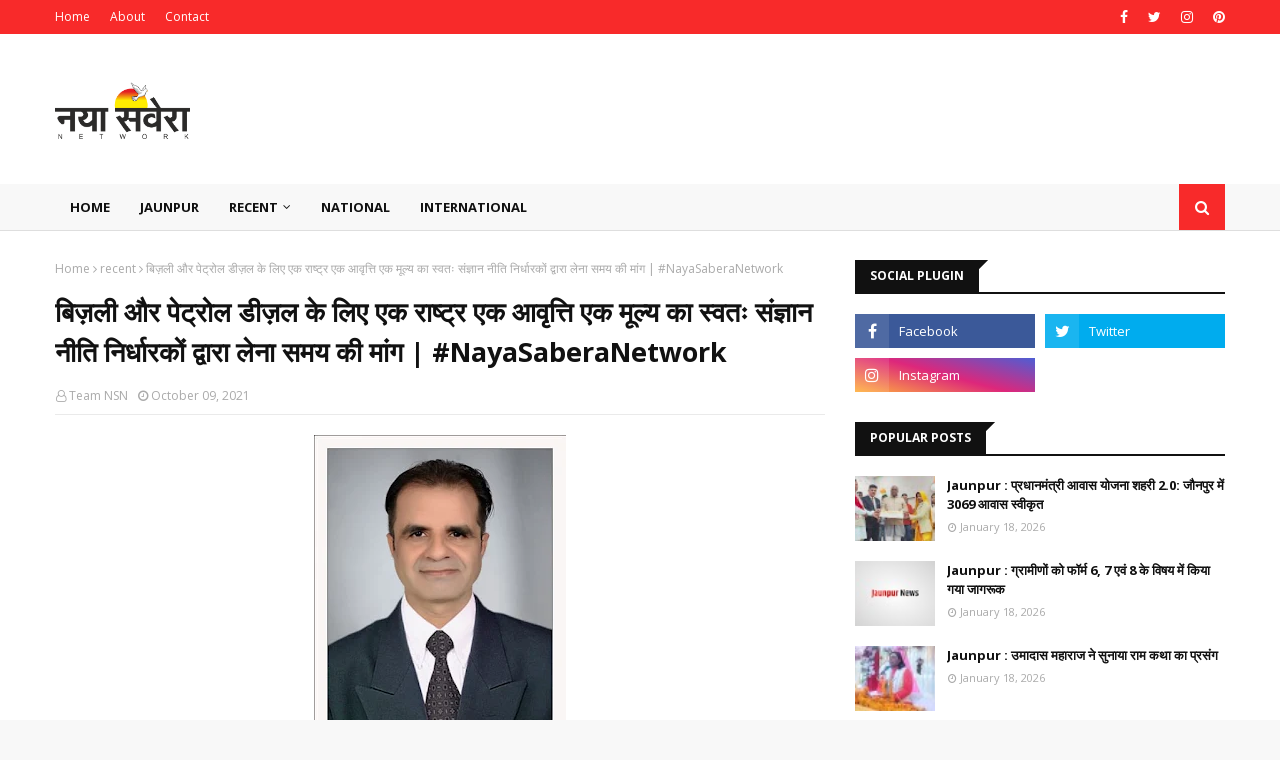

--- FILE ---
content_type: text/html; charset=utf-8
request_url: https://www.google.com/recaptcha/api2/aframe
body_size: 249
content:
<!DOCTYPE HTML><html><head><meta http-equiv="content-type" content="text/html; charset=UTF-8"></head><body><script nonce="nhMx-x93f9vA9HnIzcOrXg">/** Anti-fraud and anti-abuse applications only. See google.com/recaptcha */ try{var clients={'sodar':'https://pagead2.googlesyndication.com/pagead/sodar?'};window.addEventListener("message",function(a){try{if(a.source===window.parent){var b=JSON.parse(a.data);var c=clients[b['id']];if(c){var d=document.createElement('img');d.src=c+b['params']+'&rc='+(localStorage.getItem("rc::a")?sessionStorage.getItem("rc::b"):"");window.document.body.appendChild(d);sessionStorage.setItem("rc::e",parseInt(sessionStorage.getItem("rc::e")||0)+1);localStorage.setItem("rc::h",'1768972022624');}}}catch(b){}});window.parent.postMessage("_grecaptcha_ready", "*");}catch(b){}</script></body></html>

--- FILE ---
content_type: text/javascript; charset=UTF-8
request_url: https://www.nayasaveranetwork.com/feeds/posts/default/-/Jaunpur?alt=json-in-script&max-results=3&callback=jQuery1124008379916757212325_1768972019997&_=1768972019998
body_size: 5029
content:
// API callback
jQuery1124008379916757212325_1768972019997({"version":"1.0","encoding":"UTF-8","feed":{"xmlns":"http://www.w3.org/2005/Atom","xmlns$openSearch":"http://a9.com/-/spec/opensearchrss/1.0/","xmlns$blogger":"http://schemas.google.com/blogger/2008","xmlns$georss":"http://www.georss.org/georss","xmlns$gd":"http://schemas.google.com/g/2005","xmlns$thr":"http://purl.org/syndication/thread/1.0","id":{"$t":"tag:blogger.com,1999:blog-2245414716786526235"},"updated":{"$t":"2026-01-20T19:46:45.865+05:30"},"category":[{"term":"recent"},{"term":"Jaunpur"},{"term":"Purvanchal News"},{"term":"Uttar Pradesh News"},{"term":"jaunpur news"},{"term":"Jaunpur News in Hindi"},{"term":"Jaunpur ki news"},{"term":"Jaunpur latest news"},{"term":"Jaunpur news live"},{"term":"Jaunpur news today"},{"term":"Jaunpur news today live"},{"term":"today jaunpur news"},{"term":"Jaunpur crime"},{"term":"Jaunpur crime news"},{"term":"Jaunpur Live"},{"term":"Jaunpur Live News"},{"term":"Hindi News"},{"term":"National News in Hindi"},{"term":"Hindi News Portal"},{"term":"India News Hindi"},{"term":"Naya Sabera | नया सबेरा - Hindi News"},{"term":"Daily News"},{"term":"Jaunpur Update"},{"term":"Local News"},{"term":"Entertainment"},{"term":"#mumbai"},{"term":"#Entertainment"},{"term":"uttar pradesh"},{"term":"UP News"},{"term":"Breaking News"},{"term":"Latest News in Hindi"},{"term":"mumbai"},{"term":"IFTTT"},{"term":"Varanasi"},{"term":"Advertisement"},{"term":"Article"},{"term":"Historical Pic of Jaunpur"},{"term":"Historical Place of Jaunpur"},{"term":"poetry"}],"title":{"type":"text","$t":"नया सवेरा नेटवर्क - Naya Savera Network"},"subtitle":{"type":"html","$t":"Naya Savera Network is the largest news portal of india. Hindi News, Latest News in Hindi, Breaking News"},"link":[{"rel":"http://schemas.google.com/g/2005#feed","type":"application/atom+xml","href":"https:\/\/www.nayasaveranetwork.com\/feeds\/posts\/default"},{"rel":"self","type":"application/atom+xml","href":"https:\/\/www.blogger.com\/feeds\/2245414716786526235\/posts\/default\/-\/Jaunpur?alt=json-in-script\u0026max-results=3"},{"rel":"alternate","type":"text/html","href":"https:\/\/www.nayasaveranetwork.com\/search\/label\/Jaunpur"},{"rel":"hub","href":"http://pubsubhubbub.appspot.com/"},{"rel":"next","type":"application/atom+xml","href":"https:\/\/www.blogger.com\/feeds\/2245414716786526235\/posts\/default\/-\/Jaunpur\/-\/Jaunpur?alt=json-in-script\u0026start-index=4\u0026max-results=3"}],"author":[{"name":{"$t":"Team NSN"},"uri":{"$t":"http:\/\/www.blogger.com\/profile\/06059398575705714895"},"email":{"$t":"noreply@blogger.com"},"gd$image":{"rel":"http://schemas.google.com/g/2005#thumbnail","width":"16","height":"16","src":"https:\/\/img1.blogblog.com\/img\/b16-rounded.gif"}}],"generator":{"version":"7.00","uri":"http://www.blogger.com","$t":"Blogger"},"openSearch$totalResults":{"$t":"3408"},"openSearch$startIndex":{"$t":"1"},"openSearch$itemsPerPage":{"$t":"3"},"entry":[{"id":{"$t":"tag:blogger.com,1999:blog-2245414716786526235.post-2502649881858997949"},"published":{"$t":"2026-01-20T18:52:00.005+05:30"},"updated":{"$t":"2026-01-20T19:46:45.864+05:30"},"category":[{"scheme":"http://www.blogger.com/atom/ns#","term":"Jaunpur"},{"scheme":"http://www.blogger.com/atom/ns#","term":"Jaunpur crime"},{"scheme":"http://www.blogger.com/atom/ns#","term":"Jaunpur crime news"},{"scheme":"http://www.blogger.com/atom/ns#","term":"Jaunpur ki news"},{"scheme":"http://www.blogger.com/atom/ns#","term":"Jaunpur latest news"},{"scheme":"http://www.blogger.com/atom/ns#","term":"jaunpur news"},{"scheme":"http://www.blogger.com/atom/ns#","term":"Jaunpur News in Hindi"},{"scheme":"http://www.blogger.com/atom/ns#","term":"Jaunpur news live"},{"scheme":"http://www.blogger.com/atom/ns#","term":"Jaunpur news today"},{"scheme":"http://www.blogger.com/atom/ns#","term":"Jaunpur news today live"},{"scheme":"http://www.blogger.com/atom/ns#","term":"recent"},{"scheme":"http://www.blogger.com/atom/ns#","term":"today jaunpur news"}],"title":{"type":"text","$t":"Jaunpur : ​जब तक हिंदू बहुमत, तब तक सुरक्षित : डॉ. प्रवीण भाई तोगड़िया"},"content":{"type":"html","$t":"\u003Cp class=\"mobile-photo\"\u003E\u003Ca href=\"https:\/\/blogger.googleusercontent.com\/img\/a\/AVvXsEjutyzhJSt2cwP2g8f6rGRyVnjZf1iN2K8B-ZA29htVTrEtfqVU8l5lgKVXLmdQyF9yb9u9ygWbZQrGFvDSc9uRErsFUldHj7RMp8cRL6EZk3P1yHrk_0CkezGOn6yIOIwA_RJFKzKjJNsFSU5gC2cKkhZjO5ElVZ5_XrL7HCj-IkflCMbmzaN8V-HtcmP6\"\u003E\u003Cimg src=\"https:\/\/blogger.googleusercontent.com\/img\/a\/AVvXsEjutyzhJSt2cwP2g8f6rGRyVnjZf1iN2K8B-ZA29htVTrEtfqVU8l5lgKVXLmdQyF9yb9u9ygWbZQrGFvDSc9uRErsFUldHj7RMp8cRL6EZk3P1yHrk_0CkezGOn6yIOIwA_RJFKzKjJNsFSU5gC2cKkhZjO5ElVZ5_XrL7HCj-IkflCMbmzaN8V-HtcmP6=s320\"  border=\"0\" alt=\"\" id=\"BLOGGER_PHOTO_ID_7597433671526112050\" \/\u003E\u003C\/a\u003E\u003C\/p\u003E\u003Cdiv dir=\"ltr\"\u003E\u003Cdiv class=\"gmail_default\" style=\"font-size:small\"\u003Eजौनपुर। अन्तरराष्ट्रीय हिन्दू परिषद के संस्थापक\/राष्ट्रीय अध्यक्ष डा. प्रवीण भाई तोगड़िया ने कहा कि जब तक भारत में हिंदूओं का बहुमत, तब तक ही हिंदू सुरक्षित, भारत में हिंदू बहुमत बनाने के लिए जनसंख्या नियंत्रण का कानून बनवाएंगे। राष्ट्रीय छात्र परिषद के द्वारा भारत में सस्ती और गुणवत्तायुक्त शिक्षा के लिए राज्य व केंद्र सरकार अपनी आमदनी का 8 प्रतिशत खर्च शिक्षा में करें ताकि देश के छात्रों को मुफ्त में शिक्षा और गुणवत्तायुक्त शिक्षा मिले। शिक्षा के बाद रोजगार मिले इसके लिए हाईस्कूल से कौशल, स्किल ट्रेनिंग की शिक्षा और स्वरोजगार के लिए अनेक प्रकार की योजना बनाना है। यह बातें उन्होंने टीडी इंटर कॉलेज के मार्कण्डेय हाल में मंगलवार की सायं करीब 5 बजे पत्रकारों से बातचीत के दौरान कही।\u003C\/div\u003Eउन्होंने कहा कि मंगलवार और शनिवार की शाम सामूहिक हनुमान चालीसा का पाठ भारत के हर गांव, गलियों में होगा। यह हमारा अभियान है। उन्होंने कहा कि बांग्लादेश में हिंदू परिवारों पर अत्याचार हो रहा है और वह थम नहीं रहा है। इसके लिए हम सबने केंद्र सरकार पर दबाव बनाने का प्रयास किया है। केंद्र सरकार से मांग है कि बांग्लादेश पर दबाव बनाओ, अगर नहीं मानते हैं तो हमारा विराज विमान बांग्लादेश की ओर कूच करने का आदेश दो, जैसे 1971 में हुआ था, वैसे ही करने का समय आ गया है।\u003Cbr\u003Eउन्होंने कहा कि किसानों को फसल के दाम, अब यही है डॉ. प्रवीण तोगड़िया के राम। हमारा राष्ट्रीय किसान परिषद किसानों को सी2 के आधार पर किसानों को डेढ़ गुना मूल्य मिले, यह संघर्ष कर किसानों को दिलाएंगे। रोगमुक्त हिंदू हो, क्योंकि हर वर्ष एक करोड़ हिंदू परिवार अचानक रोग आने से कर्ज में डूब जाता है, ऐसे में हम एक करोड़ हिंदू परिवार के घर-घर जाकर कैसे रोग से मुक्त रहे ऐसी ट्रेनिंग देंगे। उन्होंने कहा कि हमारी बहन, बेटी जूडो कराटे नहीं जानती है, इसकी ट्रेनिंग भी हम देंगे ताकि कोई हमारी बहन, बेटी का नाम भी ले तो वह खुद उसे पीटकर आएं। उन्होंने कहा कि जब किसानों को फसल का दाम मिलेगा, हर युवाओं को रोजगार मिलेगा, सस्ती शिक्षा मिलेगी, हर बहन बेटी सुरक्षित रहेगी प्रवीण तोगड़िया का यही हिंदू राष्ट्र है।\u003Cbr\u003Eउन्होंने कहा कि प्रयागराज में स्नान करने के लिए कोई व्यक्ति, संत आता है तो उनका सम्मान के साथ स्नान की व्यवस्था प्रशासन की जिम्मेदारी है, बाकी कोई चीज नहीं होनी चाहिए। योगी जी के राज्य में स्नान करने वाले सन्यासी और यात्रियों का सम्मान होगा ही ऐसा पूरा विश्वास है। ढाई हजार वर्ष पूर्व जब लोकतंत्र नहीं था, संविधान नहीं था, तब आदि जगदगुरु शंकराचार्य ने ऐसी परंपराएं खड़ी की हैं। परंपरा ही कानून है। हम परंपरा का सम्मान करें इतना ही हमें कहना है।\u003Cbr\u003Eउन्होंने कहा कि काशी के कोतवाल का नाम कालभैरव है। धर्मसेतु के पालक कालभरैव है। अधर्म के नाम करने वाले भी कालभैरव है, जो धर्म के रास्ते पर चलेंगे तो आशीर्वाद देंगे और जो अधर्म के रास्ते पर चलेंगे तो उसे दंड देंगे और मेरा उन पर पूरा विश्वास है, वह जरूर न्याय देंगे। काशी में न्याय के इससे बड़े कोई भगवान नहीं है। कालभैरव भगवान वहां बैठे तो उन्हें सब पता है। वह उचित करेंगे।\u003C\/div\u003E  "},"link":[{"rel":"replies","type":"application/atom+xml","href":"https:\/\/www.nayasaveranetwork.com\/feeds\/2502649881858997949\/comments\/default","title":"Post Comments"},{"rel":"replies","type":"text/html","href":"https:\/\/www.nayasaveranetwork.com\/2026\/01\/jaunpur_150.html#comment-form","title":"0 Comments"},{"rel":"edit","type":"application/atom+xml","href":"https:\/\/www.blogger.com\/feeds\/2245414716786526235\/posts\/default\/2502649881858997949"},{"rel":"self","type":"application/atom+xml","href":"https:\/\/www.blogger.com\/feeds\/2245414716786526235\/posts\/default\/2502649881858997949"},{"rel":"alternate","type":"text/html","href":"https:\/\/www.nayasaveranetwork.com\/2026\/01\/jaunpur_150.html","title":"Jaunpur : ​जब तक हिंदू बहुमत, तब तक सुरक्षित : डॉ. प्रवीण भाई तोगड़िया"}],"author":[{"name":{"$t":"Team NSN"},"uri":{"$t":"http:\/\/www.blogger.com\/profile\/06059398575705714895"},"email":{"$t":"noreply@blogger.com"},"gd$image":{"rel":"http://schemas.google.com/g/2005#thumbnail","width":"16","height":"16","src":"https:\/\/img1.blogblog.com\/img\/b16-rounded.gif"}}],"media$thumbnail":{"xmlns$media":"http://search.yahoo.com/mrss/","url":"https:\/\/blogger.googleusercontent.com\/img\/a\/AVvXsEjutyzhJSt2cwP2g8f6rGRyVnjZf1iN2K8B-ZA29htVTrEtfqVU8l5lgKVXLmdQyF9yb9u9ygWbZQrGFvDSc9uRErsFUldHj7RMp8cRL6EZk3P1yHrk_0CkezGOn6yIOIwA_RJFKzKjJNsFSU5gC2cKkhZjO5ElVZ5_XrL7HCj-IkflCMbmzaN8V-HtcmP6=s72-c","height":"72","width":"72"},"thr$total":{"$t":"0"}},{"id":{"$t":"tag:blogger.com,1999:blog-2245414716786526235.post-7221117616104082648"},"published":{"$t":"2026-01-20T18:52:00.003+05:30"},"updated":{"$t":"2026-01-20T19:46:45.864+05:30"},"category":[{"scheme":"http://www.blogger.com/atom/ns#","term":"Jaunpur"},{"scheme":"http://www.blogger.com/atom/ns#","term":"Jaunpur crime"},{"scheme":"http://www.blogger.com/atom/ns#","term":"Jaunpur crime news"},{"scheme":"http://www.blogger.com/atom/ns#","term":"Jaunpur ki news"},{"scheme":"http://www.blogger.com/atom/ns#","term":"Jaunpur latest news"},{"scheme":"http://www.blogger.com/atom/ns#","term":"jaunpur news"},{"scheme":"http://www.blogger.com/atom/ns#","term":"Jaunpur News in Hindi"},{"scheme":"http://www.blogger.com/atom/ns#","term":"Jaunpur news live"},{"scheme":"http://www.blogger.com/atom/ns#","term":"Jaunpur news today"},{"scheme":"http://www.blogger.com/atom/ns#","term":"Jaunpur news today live"},{"scheme":"http://www.blogger.com/atom/ns#","term":"recent"},{"scheme":"http://www.blogger.com/atom/ns#","term":"today jaunpur news"}],"title":{"type":"text","$t":"Jaunpur : ​किशोरी से दुराचार का आरोपी गिरफ्तार"},"content":{"type":"html","$t":"\u003Cp class=\"mobile-photo\"\u003E\u003Ca href=\"https:\/\/blogger.googleusercontent.com\/img\/a\/AVvXsEhPF3EZ5mhoRHWWM7_Qu2kjCYhdyzXOhDN0e1ct2bpnOoMZXtI2VGuTGkJTJspU_y1BSLPmpoQqD3PKqlO8xnbLaY7I7KVSGoeRY5J8Xh6s2keZkXKnciwSocMlEcLJmqWIt4q1lg6xEqFTm8gHLiEESVpM52nZuTpkooGosC-JX27voN95ktTM6ELUdNKa\"\u003E\u003Cimg src=\"https:\/\/blogger.googleusercontent.com\/img\/a\/AVvXsEhPF3EZ5mhoRHWWM7_Qu2kjCYhdyzXOhDN0e1ct2bpnOoMZXtI2VGuTGkJTJspU_y1BSLPmpoQqD3PKqlO8xnbLaY7I7KVSGoeRY5J8Xh6s2keZkXKnciwSocMlEcLJmqWIt4q1lg6xEqFTm8gHLiEESVpM52nZuTpkooGosC-JX27voN95ktTM6ELUdNKa=s320\"  border=\"0\" alt=\"\" id=\"BLOGGER_PHOTO_ID_7597433597926210114\" \/\u003E\u003C\/a\u003E\u003C\/p\u003E\u003Cdiv dir=\"ltr\"\u003E\u003Cdiv class=\"gmail_default\" style=\"font-size:small\"\u003Eडा. प्रदीप दूबे @ सुइथाकला, जौनपुर। सरपतहां क्षेत्र के ईंट भट्ठे पर मजदूरी करने वाले युवक को नाबालिग किशोरी को भगाने और दुराचार के आरोप में पुलिस ने मंगलवार को गिरफ्तार कर लिया। जानकारी के अनुसार गोंडा जिले के तरबगंज थाना क्षेत्र के तारडीह गांव निवासी विकास पुत्र सुहेलाल स्थानीय भट्ठे पर मजदूरी कर रहा था। उसी भट्ठे पर काम करने वाले परिवार की नाबालिग लड़की को वह बीते 26 अक्टूबर को बहला-फुसलाकर कर भगा ले गया था। मामले में पीड़ित परिवार की तहरीर पर पुलिस ने अज्ञात के विरुद्ध बीएनएस की धारा 137(2) के तहत मुकदमा दर्ज कर किशोरी की तलाश में जुट गई। थानाध्यक्ष यजुवेंद्र सिंह के नेतृत्व में गठित टीम ने अरसिया मोड़ के पास से आरोपी को गिरफ्तार कर लिया। टीम में उपनिरीक्षक गिरीश मिश्रा, हेड कांस्टेबल फिरोज अहमद व कांस्टेबल राम प्रवेश चौहान आदि शामिल रहे। किशोरी और पीड़ित पक्ष के बयान के आधार पर पुलिस मामले में अग्रिम विधिक कार्रवाई करते हुए आरोपी को चालान न्यायालय भेज दिया।\u003C\/div\u003E\u003C\/div\u003E  "},"link":[{"rel":"replies","type":"application/atom+xml","href":"https:\/\/www.nayasaveranetwork.com\/feeds\/7221117616104082648\/comments\/default","title":"Post Comments"},{"rel":"replies","type":"text/html","href":"https:\/\/www.nayasaveranetwork.com\/2026\/01\/jaunpur_476.html#comment-form","title":"0 Comments"},{"rel":"edit","type":"application/atom+xml","href":"https:\/\/www.blogger.com\/feeds\/2245414716786526235\/posts\/default\/7221117616104082648"},{"rel":"self","type":"application/atom+xml","href":"https:\/\/www.blogger.com\/feeds\/2245414716786526235\/posts\/default\/7221117616104082648"},{"rel":"alternate","type":"text/html","href":"https:\/\/www.nayasaveranetwork.com\/2026\/01\/jaunpur_476.html","title":"Jaunpur : ​किशोरी से दुराचार का आरोपी गिरफ्तार"}],"author":[{"name":{"$t":"Team NSN"},"uri":{"$t":"http:\/\/www.blogger.com\/profile\/06059398575705714895"},"email":{"$t":"noreply@blogger.com"},"gd$image":{"rel":"http://schemas.google.com/g/2005#thumbnail","width":"16","height":"16","src":"https:\/\/img1.blogblog.com\/img\/b16-rounded.gif"}}],"media$thumbnail":{"xmlns$media":"http://search.yahoo.com/mrss/","url":"https:\/\/blogger.googleusercontent.com\/img\/a\/AVvXsEhPF3EZ5mhoRHWWM7_Qu2kjCYhdyzXOhDN0e1ct2bpnOoMZXtI2VGuTGkJTJspU_y1BSLPmpoQqD3PKqlO8xnbLaY7I7KVSGoeRY5J8Xh6s2keZkXKnciwSocMlEcLJmqWIt4q1lg6xEqFTm8gHLiEESVpM52nZuTpkooGosC-JX27voN95ktTM6ELUdNKa=s72-c","height":"72","width":"72"},"thr$total":{"$t":"0"}},{"id":{"$t":"tag:blogger.com,1999:blog-2245414716786526235.post-3592874229247038845"},"published":{"$t":"2026-01-20T18:52:00.001+05:30"},"updated":{"$t":"2026-01-20T19:46:45.864+05:30"},"category":[{"scheme":"http://www.blogger.com/atom/ns#","term":"Jaunpur"},{"scheme":"http://www.blogger.com/atom/ns#","term":"Jaunpur crime"},{"scheme":"http://www.blogger.com/atom/ns#","term":"Jaunpur crime news"},{"scheme":"http://www.blogger.com/atom/ns#","term":"Jaunpur ki news"},{"scheme":"http://www.blogger.com/atom/ns#","term":"Jaunpur latest news"},{"scheme":"http://www.blogger.com/atom/ns#","term":"jaunpur news"},{"scheme":"http://www.blogger.com/atom/ns#","term":"Jaunpur News in Hindi"},{"scheme":"http://www.blogger.com/atom/ns#","term":"Jaunpur news live"},{"scheme":"http://www.blogger.com/atom/ns#","term":"Jaunpur news today"},{"scheme":"http://www.blogger.com/atom/ns#","term":"Jaunpur news today live"},{"scheme":"http://www.blogger.com/atom/ns#","term":"recent"},{"scheme":"http://www.blogger.com/atom/ns#","term":"today jaunpur news"}],"title":{"type":"text","$t":"Jaunpur : ​जनसहयोग से मरम्मत हुई हाई मास्क लाइट"},"content":{"type":"html","$t":"\u003Cp class=\"mobile-photo\"\u003E\u003Ca href=\"https:\/\/blogger.googleusercontent.com\/img\/a\/AVvXsEh4h7LqgtAjN0Rb_J5ARJ2O5LRIcXPIwBT0i6GJCAewJmhISsuoKJRLKR18nLtf-WSMHT4E93JwDaXLEyB6SdKclDVBZZf4GT_-Msf_ixvqP8MZfAJzGZteayU5IUKxiQoQeb8nUpXJeZ0ob1V05ZCNl771BT_04xzU6H2GNNz8BoBYJuFPSDbYQXXmkeVl\"\u003E\u003Cimg src=\"https:\/\/blogger.googleusercontent.com\/img\/a\/AVvXsEh4h7LqgtAjN0Rb_J5ARJ2O5LRIcXPIwBT0i6GJCAewJmhISsuoKJRLKR18nLtf-WSMHT4E93JwDaXLEyB6SdKclDVBZZf4GT_-Msf_ixvqP8MZfAJzGZteayU5IUKxiQoQeb8nUpXJeZ0ob1V05ZCNl771BT_04xzU6H2GNNz8BoBYJuFPSDbYQXXmkeVl=s320\"  border=\"0\" alt=\"\" id=\"BLOGGER_PHOTO_ID_7597433529674992626\" \/\u003E\u003C\/a\u003E\u003C\/p\u003E\u003Cdiv dir=\"ltr\"\u003E\u003Cdiv class=\"gmail_default\" style=\"font-size:small\"\u003Eविनोद कुमार @ केराकत, जौनपुर। स्थानीय क्षेत्र के थानागद्दी चौराहे पर स्थित हाई मास्क लाइट की मरम्मत जनसहयोग से कराए जाने से स्थानीय लोगों ने राहत की सांस ली है। यह समस्या बीते कई माह से बनी हुई थी, जिसके चलते शाम ढलते ही पूरे चौराहे पर अंधेरा पसर जाता था। खराब रोशनी के कारण राहगीरों, वाहन चालकों और दुकानदारों को रोजाना परेशानी का सामना करना पड़ रहा था। साथ ही दुर्घटना की आशंका भी बनी रहती थी जिसको ध्यान में रखते हुए अनिल सिंह, नीरज उपाध्याय, मोहम्मद अली, छोटू, कुंदन, सुरेंद्र गुप्ता, अशोक खरवार व प्रवेश पाठक के जनसहयोग से खराब पड़ी लाइट को दोबारा प्रकाशमय कराया गया। इस सराहनीय सहयोग की क्षेत्र में चर्चा का विषय बना हुआ है। बता दें कि भाजपा के पूर्व विधायक दिनेश चौधरी द्वारा थानागद्दी चौराहे पर हाई मास्क लाइट लगवाई गई है।\u003C\/div\u003E\u003C\/div\u003E  "},"link":[{"rel":"replies","type":"application/atom+xml","href":"https:\/\/www.nayasaveranetwork.com\/feeds\/3592874229247038845\/comments\/default","title":"Post Comments"},{"rel":"replies","type":"text/html","href":"https:\/\/www.nayasaveranetwork.com\/2026\/01\/jaunpur_694.html#comment-form","title":"0 Comments"},{"rel":"edit","type":"application/atom+xml","href":"https:\/\/www.blogger.com\/feeds\/2245414716786526235\/posts\/default\/3592874229247038845"},{"rel":"self","type":"application/atom+xml","href":"https:\/\/www.blogger.com\/feeds\/2245414716786526235\/posts\/default\/3592874229247038845"},{"rel":"alternate","type":"text/html","href":"https:\/\/www.nayasaveranetwork.com\/2026\/01\/jaunpur_694.html","title":"Jaunpur : ​जनसहयोग से मरम्मत हुई हाई मास्क लाइट"}],"author":[{"name":{"$t":"Team NSN"},"uri":{"$t":"http:\/\/www.blogger.com\/profile\/06059398575705714895"},"email":{"$t":"noreply@blogger.com"},"gd$image":{"rel":"http://schemas.google.com/g/2005#thumbnail","width":"16","height":"16","src":"https:\/\/img1.blogblog.com\/img\/b16-rounded.gif"}}],"media$thumbnail":{"xmlns$media":"http://search.yahoo.com/mrss/","url":"https:\/\/blogger.googleusercontent.com\/img\/a\/AVvXsEh4h7LqgtAjN0Rb_J5ARJ2O5LRIcXPIwBT0i6GJCAewJmhISsuoKJRLKR18nLtf-WSMHT4E93JwDaXLEyB6SdKclDVBZZf4GT_-Msf_ixvqP8MZfAJzGZteayU5IUKxiQoQeb8nUpXJeZ0ob1V05ZCNl771BT_04xzU6H2GNNz8BoBYJuFPSDbYQXXmkeVl=s72-c","height":"72","width":"72"},"thr$total":{"$t":"0"}}]}});

--- FILE ---
content_type: text/javascript; charset=UTF-8
request_url: https://www.nayasaveranetwork.com/feeds/posts/default/-/uttar%20pradesh?alt=json-in-script&max-results=3&callback=jQuery1124008379916757212325_1768972019999&_=1768972020000
body_size: 4385
content:
// API callback
jQuery1124008379916757212325_1768972019999({"version":"1.0","encoding":"UTF-8","feed":{"xmlns":"http://www.w3.org/2005/Atom","xmlns$openSearch":"http://a9.com/-/spec/opensearchrss/1.0/","xmlns$blogger":"http://schemas.google.com/blogger/2008","xmlns$georss":"http://www.georss.org/georss","xmlns$gd":"http://schemas.google.com/g/2005","xmlns$thr":"http://purl.org/syndication/thread/1.0","id":{"$t":"tag:blogger.com,1999:blog-2245414716786526235"},"updated":{"$t":"2026-01-20T19:46:45.865+05:30"},"category":[{"term":"recent"},{"term":"Jaunpur"},{"term":"Purvanchal News"},{"term":"Uttar Pradesh News"},{"term":"jaunpur news"},{"term":"Jaunpur News in Hindi"},{"term":"Jaunpur ki news"},{"term":"Jaunpur latest news"},{"term":"Jaunpur news live"},{"term":"Jaunpur news today"},{"term":"Jaunpur news today live"},{"term":"today jaunpur news"},{"term":"Jaunpur crime"},{"term":"Jaunpur crime news"},{"term":"Jaunpur Live"},{"term":"Jaunpur Live News"},{"term":"Hindi News"},{"term":"National News in Hindi"},{"term":"Hindi News Portal"},{"term":"India News Hindi"},{"term":"Naya Sabera | नया सबेरा - Hindi News"},{"term":"Daily News"},{"term":"Jaunpur Update"},{"term":"Local News"},{"term":"Entertainment"},{"term":"#mumbai"},{"term":"#Entertainment"},{"term":"uttar pradesh"},{"term":"UP News"},{"term":"Breaking News"},{"term":"Latest News in Hindi"},{"term":"mumbai"},{"term":"IFTTT"},{"term":"Varanasi"},{"term":"Advertisement"},{"term":"Article"},{"term":"Historical Pic of Jaunpur"},{"term":"Historical Place of Jaunpur"},{"term":"poetry"}],"title":{"type":"text","$t":"नया सवेरा नेटवर्क - Naya Savera Network"},"subtitle":{"type":"html","$t":"Naya Savera Network is the largest news portal of india. Hindi News, Latest News in Hindi, Breaking News"},"link":[{"rel":"http://schemas.google.com/g/2005#feed","type":"application/atom+xml","href":"https:\/\/www.nayasaveranetwork.com\/feeds\/posts\/default"},{"rel":"self","type":"application/atom+xml","href":"https:\/\/www.blogger.com\/feeds\/2245414716786526235\/posts\/default\/-\/uttar+pradesh?alt=json-in-script\u0026max-results=3"},{"rel":"alternate","type":"text/html","href":"https:\/\/www.nayasaveranetwork.com\/search\/label\/uttar%20pradesh"},{"rel":"hub","href":"http://pubsubhubbub.appspot.com/"},{"rel":"next","type":"application/atom+xml","href":"https:\/\/www.blogger.com\/feeds\/2245414716786526235\/posts\/default\/-\/uttar+pradesh\/-\/uttar+pradesh?alt=json-in-script\u0026start-index=4\u0026max-results=3"}],"author":[{"name":{"$t":"Team NSN"},"uri":{"$t":"http:\/\/www.blogger.com\/profile\/06059398575705714895"},"email":{"$t":"noreply@blogger.com"},"gd$image":{"rel":"http://schemas.google.com/g/2005#thumbnail","width":"16","height":"16","src":"https:\/\/img1.blogblog.com\/img\/b16-rounded.gif"}}],"generator":{"version":"7.00","uri":"http://www.blogger.com","$t":"Blogger"},"openSearch$totalResults":{"$t":"14"},"openSearch$startIndex":{"$t":"1"},"openSearch$itemsPerPage":{"$t":"3"},"entry":[{"id":{"$t":"tag:blogger.com,1999:blog-2245414716786526235.post-8016079369848043359"},"published":{"$t":"2025-08-04T22:23:00.006+05:30"},"updated":{"$t":"2025-08-04T22:23:28.244+05:30"},"category":[{"scheme":"http://www.blogger.com/atom/ns#","term":"Breaking News"},{"scheme":"http://www.blogger.com/atom/ns#","term":"Hindi News"},{"scheme":"http://www.blogger.com/atom/ns#","term":"Latest News in Hindi"},{"scheme":"http://www.blogger.com/atom/ns#","term":"UP News"},{"scheme":"http://www.blogger.com/atom/ns#","term":"uttar pradesh"}],"title":{"type":"text","$t":"Shravasti News : ​गिलौला पुलिस ने गुमशुदा मोबाइल बरामद करके स्वामी को सौंपा"},"content":{"type":"html","$t":"\u003Cp class=\"mobile-photo\"\u003E\u003Ca href=\"https:\/\/blogger.googleusercontent.com\/img\/a\/AVvXsEhDqJBdFLRH2FmUSg_WodnRkkb-Zd_d0kkpiheFyvG3EVFKBxkv2EjLrhe13qt8xKARfmX7n2ALETYljBoSnYJIH4AwWka1QvAphrPw03DktQktK0KQHVkoz6og4Hs83OQNQCn1HpYhwIVUHEqqJF9PnJ5pTBcov-qpqLedtFesNCnIuUF5-PjaUcVv7VLX\"\u003E\u003Cimg alt=\"Shravasti News : ​गिलौला पुलिस ने गुमशुदा मोबाइल बरामद करके स्वामी को सौंपा\" border=\"0\" id=\"BLOGGER_PHOTO_ID_7534772960984215842\" src=\"https:\/\/blogger.googleusercontent.com\/img\/a\/AVvXsEhDqJBdFLRH2FmUSg_WodnRkkb-Zd_d0kkpiheFyvG3EVFKBxkv2EjLrhe13qt8xKARfmX7n2ALETYljBoSnYJIH4AwWka1QvAphrPw03DktQktK0KQHVkoz6og4Hs83OQNQCn1HpYhwIVUHEqqJF9PnJ5pTBcov-qpqLedtFesNCnIuUF5-PjaUcVv7VLX=s16000\" title=\"Shravasti News : ​गिलौला पुलिस ने गुमशुदा मोबाइल बरामद करके स्वामी को सौंपा\" \/\u003E\u003C\/a\u003E\u003C\/p\u003E\u003Cdiv dir=\"ltr\"\u003E\u003Cdiv class=\"gmail_default\"\u003Eएम अहमद\u003C\/div\u003Eश्रावस्ती। पुलिस अधीक्षक घनश्याम चौरसिया के निर्देशन एवं अपर पुलिस अधीक्षक मुकेश चन्द्र उत्तम तथा क्षेत्राधिकारी भारत पासवान के पर्यवेक्षण में थाना गिलौला की पुलिस टीम द्वारा एक गुमशुदा मोबाइल को बरामद कर उसके वास्तविक स्वामी को सुपुर्द किया गया। उक्त के संबंध में वादी\/स्वामी छेदी पुत्र महादेव निवासी चंदनपुर बढ़यीतारा थाना गिलौला जनपद श्रावस्ती द्वारा थाना गिलौला पर प्रार्थना पत्र प्रस्तुत किया गया था जिसके आधार पर पुलिस द्वारा त्वरित कार्रवाई करते हुए मोबाइल फोन की तलाश प्रारंभ की गई और सफलतापूर्वक बरामदगी की गई। बरामद मोबाइल रेडमी कंपनी का है जिसकी अनुमानित कीमत लगभग 15,000 है। गिलौला पुलिस द्वारा मोबाइल की सफल बरामदगी कर स्वामी को सुपुर्द किए जाने पर उनके चेहरे पर प्रसन्नता व संतोष की झलक स्पष्ट दिखाई दी।\u003Cbr \/\u003E\u003C\/div\u003E  "},"link":[{"rel":"replies","type":"application/atom+xml","href":"https:\/\/www.nayasaveranetwork.com\/feeds\/8016079369848043359\/comments\/default","title":"Post Comments"},{"rel":"replies","type":"text/html","href":"https:\/\/www.nayasaveranetwork.com\/2025\/08\/shravasti-news_70.html#comment-form","title":"0 Comments"},{"rel":"edit","type":"application/atom+xml","href":"https:\/\/www.blogger.com\/feeds\/2245414716786526235\/posts\/default\/8016079369848043359"},{"rel":"self","type":"application/atom+xml","href":"https:\/\/www.blogger.com\/feeds\/2245414716786526235\/posts\/default\/8016079369848043359"},{"rel":"alternate","type":"text/html","href":"https:\/\/www.nayasaveranetwork.com\/2025\/08\/shravasti-news_70.html","title":"Shravasti News : ​गिलौला पुलिस ने गुमशुदा मोबाइल बरामद करके स्वामी को सौंपा"}],"author":[{"name":{"$t":"Team NSN"},"uri":{"$t":"http:\/\/www.blogger.com\/profile\/06059398575705714895"},"email":{"$t":"noreply@blogger.com"},"gd$image":{"rel":"http://schemas.google.com/g/2005#thumbnail","width":"16","height":"16","src":"https:\/\/img1.blogblog.com\/img\/b16-rounded.gif"}}],"media$thumbnail":{"xmlns$media":"http://search.yahoo.com/mrss/","url":"https:\/\/blogger.googleusercontent.com\/img\/a\/AVvXsEhDqJBdFLRH2FmUSg_WodnRkkb-Zd_d0kkpiheFyvG3EVFKBxkv2EjLrhe13qt8xKARfmX7n2ALETYljBoSnYJIH4AwWka1QvAphrPw03DktQktK0KQHVkoz6og4Hs83OQNQCn1HpYhwIVUHEqqJF9PnJ5pTBcov-qpqLedtFesNCnIuUF5-PjaUcVv7VLX=s72-c","height":"72","width":"72"},"thr$total":{"$t":"0"}},{"id":{"$t":"tag:blogger.com,1999:blog-2245414716786526235.post-8651479469139487422"},"published":{"$t":"2025-08-04T22:23:00.003+05:30"},"updated":{"$t":"2025-08-04T22:23:11.113+05:30"},"category":[{"scheme":"http://www.blogger.com/atom/ns#","term":"Breaking News"},{"scheme":"http://www.blogger.com/atom/ns#","term":"Hindi News"},{"scheme":"http://www.blogger.com/atom/ns#","term":"Latest News in Hindi"},{"scheme":"http://www.blogger.com/atom/ns#","term":"UP News"},{"scheme":"http://www.blogger.com/atom/ns#","term":"uttar pradesh"}],"title":{"type":"text","$t":"Raebareli News : ​सन वोल्टा सोलर कम्पनी ने रायबरेली में खोला शो रूम"},"content":{"type":"html","$t":"\u003Cp class=\"mobile-photo\"\u003E\u003Ca href=\"https:\/\/blogger.googleusercontent.com\/img\/a\/AVvXsEgj9l5EE4qg4dBztLXItFGdicZ27THyBrBzJQB2sRFXx7xnn_ceORp2yzWlOojhrOMxPWLpTH_ZzYnN55J4g9l50KTcLu58sdjLv6NvdWdJtvPiPIBqQUpgJjMB7PCsVNQiKtVD_At60rHa_f8rE8obZxuVsbMRaCcx7rN51od-_MJshMx9hsYmn9Tkaznl\"\u003E\u003Cimg alt=\"Raebareli News : ​सन वोल्टा सोलर कम्पनी ने रायबरेली में खोला शो रूम\" border=\"0\" id=\"BLOGGER_PHOTO_ID_7534772799573864370\" src=\"https:\/\/blogger.googleusercontent.com\/img\/a\/AVvXsEgj9l5EE4qg4dBztLXItFGdicZ27THyBrBzJQB2sRFXx7xnn_ceORp2yzWlOojhrOMxPWLpTH_ZzYnN55J4g9l50KTcLu58sdjLv6NvdWdJtvPiPIBqQUpgJjMB7PCsVNQiKtVD_At60rHa_f8rE8obZxuVsbMRaCcx7rN51od-_MJshMx9hsYmn9Tkaznl=s16000\" title=\"Raebareli News : ​सन वोल्टा सोलर कम्पनी ने रायबरेली में खोला शो रूम\" \/\u003E\u003C\/a\u003E\u003C\/p\u003E\u003Cdiv dir=\"ltr\"\u003E\u003Cdiv class=\"gmail_default\"\u003Eमनीष अवस्थी\u003C\/div\u003Eरायबरेली। भारत सरकार की स्टार रूट टॉप योजना के अंतर्गत सोलर के माध्यम से ऊर्जा उत्पादन की योजना को आगे बढ़ाते हुए कई कंपनियां काम कर रही हैं जिसमें से रायबरेली में सन वोल्ट कंपनी ने अपना स्टोर खोला है।\u003Cbr \/\u003Eइंदिरा नगर पावर हाउस के निकट स्टोर को खोला गया है। जिले में कंपनी ने पूनम तिवारी को जिले में डिस्ट्रीब्यूटरशिप दी है। शोरूम का उद्घाटन मैनेजिंग डायरेक्टर अन्वेष सिंह ने किया। उन्होंने बताया कि कंपनी के द्वारा सोलर पैनल के साथ-साथ सौर ऊर्जा से संचालित कई उपकरण का उत्पादन किया जाता है जिसमें वॉटर हिटर घरेलू ,आटा चक्की ,किसानों का वाटर पंप जैसे उत्पादों के साथ-साथ टॉर्च , एलईडी बल्ब और छोटे दुकानदारों और घर के लिए आवश्यक उपकरण उपलब्ध है।\u003Cbr \/\u003Eप्रोपराइटर पूनम तिवारी ने बताया कि कंपनी ने उन्हें डिस्ट्रीब्यूटरशिप देकर रायबरेली में बेहतर सोलर सुविधा उपलब्ध कराने का माध्यम चुना है जिसे वह उपभोक्ता हितों को ध्यान में रखते हुए सभी आवश्यक औपचारिकताओं को पूरा करके उपभोक्ताओं को उपलब्ध कराएंगी। मनोज बजरंग दास, प्रमोद त्रिपाठी, विष्णु द्विवेदी, सुक्खू बाबू, जितेंद्र सिंह फौजी, लल्लन मिश्रा, गौरव अवस्थी, अशोक शर्मा, रामजी अध्यक्ष बछरावां, सोनू वर्मा, संजय सिंह, सकल नारायण, सुरेश दिवाकर, संदीप जैन आदि ने बधाई दिया।\u003Cbr \/\u003E\u003C\/div\u003E  "},"link":[{"rel":"replies","type":"application/atom+xml","href":"https:\/\/www.nayasaveranetwork.com\/feeds\/8651479469139487422\/comments\/default","title":"Post Comments"},{"rel":"replies","type":"text/html","href":"https:\/\/www.nayasaveranetwork.com\/2025\/08\/raebareli-news_4.html#comment-form","title":"0 Comments"},{"rel":"edit","type":"application/atom+xml","href":"https:\/\/www.blogger.com\/feeds\/2245414716786526235\/posts\/default\/8651479469139487422"},{"rel":"self","type":"application/atom+xml","href":"https:\/\/www.blogger.com\/feeds\/2245414716786526235\/posts\/default\/8651479469139487422"},{"rel":"alternate","type":"text/html","href":"https:\/\/www.nayasaveranetwork.com\/2025\/08\/raebareli-news_4.html","title":"Raebareli News : ​सन वोल्टा सोलर कम्पनी ने रायबरेली में खोला शो रूम"}],"author":[{"name":{"$t":"Team NSN"},"uri":{"$t":"http:\/\/www.blogger.com\/profile\/06059398575705714895"},"email":{"$t":"noreply@blogger.com"},"gd$image":{"rel":"http://schemas.google.com/g/2005#thumbnail","width":"16","height":"16","src":"https:\/\/img1.blogblog.com\/img\/b16-rounded.gif"}}],"media$thumbnail":{"xmlns$media":"http://search.yahoo.com/mrss/","url":"https:\/\/blogger.googleusercontent.com\/img\/a\/AVvXsEgj9l5EE4qg4dBztLXItFGdicZ27THyBrBzJQB2sRFXx7xnn_ceORp2yzWlOojhrOMxPWLpTH_ZzYnN55J4g9l50KTcLu58sdjLv6NvdWdJtvPiPIBqQUpgJjMB7PCsVNQiKtVD_At60rHa_f8rE8obZxuVsbMRaCcx7rN51od-_MJshMx9hsYmn9Tkaznl=s72-c","height":"72","width":"72"},"thr$total":{"$t":"0"}},{"id":{"$t":"tag:blogger.com,1999:blog-2245414716786526235.post-1752286291362897496"},"published":{"$t":"2025-08-04T22:22:00.009+05:30"},"updated":{"$t":"2025-08-04T22:22:52.155+05:30"},"category":[{"scheme":"http://www.blogger.com/atom/ns#","term":"Breaking News"},{"scheme":"http://www.blogger.com/atom/ns#","term":"Hindi News"},{"scheme":"http://www.blogger.com/atom/ns#","term":"Latest News in Hindi"},{"scheme":"http://www.blogger.com/atom/ns#","term":"UP News"},{"scheme":"http://www.blogger.com/atom/ns#","term":"uttar pradesh"}],"title":{"type":"text","$t":"Raebareli News : बारिश में ढह गयी जलजीवन मिशन के टंकी की बाउण्ड्रीवाल"},"content":{"type":"html","$t":"\u003Cp class=\"mobile-photo\"\u003E\u003Ca href=\"https:\/\/blogger.googleusercontent.com\/img\/a\/AVvXsEj7LnTEuKASgwDuSLxXFq46F7aClNyJPVyb8b8OoLNoQra1amapqZKRSdGgZ-P3AzhEqP3hAvWPNGUL6gHn7rP3QfclqHqCVsUT4DNoUEByGSbthYn3rrkl28NzugMvFp8VLzoKm3VL7kHjDfEPhNpI6KTyvspPxFKmE1EEX2jaHBDiFZw2OELfKV9fcoXl\"\u003E\u003Cimg alt=\"Raebareli News : बारिश में ढह गयी जलजीवन मिशन के टंकी की बाउण्ड्रीवाल\" border=\"0\" id=\"BLOGGER_PHOTO_ID_7534772706193945570\" src=\"https:\/\/blogger.googleusercontent.com\/img\/a\/AVvXsEj7LnTEuKASgwDuSLxXFq46F7aClNyJPVyb8b8OoLNoQra1amapqZKRSdGgZ-P3AzhEqP3hAvWPNGUL6gHn7rP3QfclqHqCVsUT4DNoUEByGSbthYn3rrkl28NzugMvFp8VLzoKm3VL7kHjDfEPhNpI6KTyvspPxFKmE1EEX2jaHBDiFZw2OELfKV9fcoXl=s16000\" title=\"Raebareli News : बारिश में ढह गयी जलजीवन मिशन के टंकी की बाउण्ड्रीवाल\" \/\u003E\u003C\/a\u003E\u003C\/p\u003E\u003Cdiv dir=\"ltr\"\u003E\u003Cdiv class=\"gmail_default\"\u003Eघटिया निर्माण सामग्री का इस्तेमाल, सोलर पैनल शेड बचा\u003Cbr \/\u003Eमनीष अवस्थी\u003Cbr \/\u003Eहरचंदपुर, रायबरेली। जल जीवन मिशन के तहत निर्माणाधीन पानी टंकी की बाउंड्री वॉल रविवार को हुई बारिश में पूरी तरह ढह गई। तेज बारिश के कारण बाउंड्री वॉल के साथ-साथ गेट भी धराशाई हो गया । सौभाग्य से सोलर पैनल शेड को कोई नुकसान नहीं पहुंचा।चौहनियां गांव के समीप लगभग एक साल पहले बनी इस बाउंड्री वॉल का सा मने का हिस्सा गेट समेत बारिश में बह गया। बाउंड्री वॉल के किनारे स्थापित सोलर पैनल का शेड गिरने से बच गया। ग्राम प्रधान अतुल पटेल ने बताया कि बाउंड्री वॉल के सामने उचित तरीके से मिट्टी की भराई नहीं की गई थी। इसी कारण बारिश के दौरान पानी के तेज बहाव में करीब 20 मीटर लंबी सामने की बाउंड्री वॉल और गेट ढह गए ।यह घटना निर्माण कार्य में लापरवाही और अनियमितता को दर्शाती है । स्थानीय निवासियों ने निर्माण कार्य की गुणवत्ता पर सवाल उठाए हैं।\u003Cbr \/\u003Eजल निगम अभियंता सफीकुर रहमान ने बताया कि चौहानिया गांव का कार्य अभी चल रहा है। ग्रामीणों की सुरक्षा के लिए पंप चालू कर दिया गया है। टंकी का निर्माण कार्य कराया जाएगा जो भारत सरकार का 2028 तक का लक्ष्य है। दीवाल के किनारे से पानी के तेज बहाव के कारण बाउंड्रीवॉल गिर गई है। उन्होंने आश्वासन दिया कि इस पर जल्द कार्य करवाया जाएगा।\u003Cbr \/\u003E\u003C\/div\u003E\u003Cbr \/\u003E\u003C\/div\u003E  "},"link":[{"rel":"replies","type":"application/atom+xml","href":"https:\/\/www.nayasaveranetwork.com\/feeds\/1752286291362897496\/comments\/default","title":"Post Comments"},{"rel":"replies","type":"text/html","href":"https:\/\/www.nayasaveranetwork.com\/2025\/08\/raebareli-news.html#comment-form","title":"0 Comments"},{"rel":"edit","type":"application/atom+xml","href":"https:\/\/www.blogger.com\/feeds\/2245414716786526235\/posts\/default\/1752286291362897496"},{"rel":"self","type":"application/atom+xml","href":"https:\/\/www.blogger.com\/feeds\/2245414716786526235\/posts\/default\/1752286291362897496"},{"rel":"alternate","type":"text/html","href":"https:\/\/www.nayasaveranetwork.com\/2025\/08\/raebareli-news.html","title":"Raebareli News : बारिश में ढह गयी जलजीवन मिशन के टंकी की बाउण्ड्रीवाल"}],"author":[{"name":{"$t":"Team NSN"},"uri":{"$t":"http:\/\/www.blogger.com\/profile\/06059398575705714895"},"email":{"$t":"noreply@blogger.com"},"gd$image":{"rel":"http://schemas.google.com/g/2005#thumbnail","width":"16","height":"16","src":"https:\/\/img1.blogblog.com\/img\/b16-rounded.gif"}}],"media$thumbnail":{"xmlns$media":"http://search.yahoo.com/mrss/","url":"https:\/\/blogger.googleusercontent.com\/img\/a\/AVvXsEj7LnTEuKASgwDuSLxXFq46F7aClNyJPVyb8b8OoLNoQra1amapqZKRSdGgZ-P3AzhEqP3hAvWPNGUL6gHn7rP3QfclqHqCVsUT4DNoUEByGSbthYn3rrkl28NzugMvFp8VLzoKm3VL7kHjDfEPhNpI6KTyvspPxFKmE1EEX2jaHBDiFZw2OELfKV9fcoXl=s72-c","height":"72","width":"72"},"thr$total":{"$t":"0"}}]}});

--- FILE ---
content_type: text/javascript; charset=UTF-8
request_url: https://www.nayasaveranetwork.com/feeds/posts/default/-/Jaunpur?alt=json-in-script&max-results=3&callback=jQuery1124008379916757212325_1768972019995&_=1768972019996
body_size: 5248
content:
// API callback
jQuery1124008379916757212325_1768972019995({"version":"1.0","encoding":"UTF-8","feed":{"xmlns":"http://www.w3.org/2005/Atom","xmlns$openSearch":"http://a9.com/-/spec/opensearchrss/1.0/","xmlns$blogger":"http://schemas.google.com/blogger/2008","xmlns$georss":"http://www.georss.org/georss","xmlns$gd":"http://schemas.google.com/g/2005","xmlns$thr":"http://purl.org/syndication/thread/1.0","id":{"$t":"tag:blogger.com,1999:blog-2245414716786526235"},"updated":{"$t":"2026-01-20T19:46:45.865+05:30"},"category":[{"term":"recent"},{"term":"Jaunpur"},{"term":"Purvanchal News"},{"term":"Uttar Pradesh News"},{"term":"jaunpur news"},{"term":"Jaunpur News in Hindi"},{"term":"Jaunpur ki news"},{"term":"Jaunpur latest news"},{"term":"Jaunpur news live"},{"term":"Jaunpur news today"},{"term":"Jaunpur news today live"},{"term":"today jaunpur news"},{"term":"Jaunpur crime"},{"term":"Jaunpur crime news"},{"term":"Jaunpur Live"},{"term":"Jaunpur Live News"},{"term":"Hindi News"},{"term":"National News in Hindi"},{"term":"Hindi News Portal"},{"term":"India News Hindi"},{"term":"Naya Sabera | नया सबेरा - Hindi News"},{"term":"Daily News"},{"term":"Jaunpur Update"},{"term":"Local News"},{"term":"Entertainment"},{"term":"#mumbai"},{"term":"#Entertainment"},{"term":"uttar pradesh"},{"term":"UP News"},{"term":"Breaking News"},{"term":"Latest News in Hindi"},{"term":"mumbai"},{"term":"IFTTT"},{"term":"Varanasi"},{"term":"Advertisement"},{"term":"Article"},{"term":"Historical Pic of Jaunpur"},{"term":"Historical Place of Jaunpur"},{"term":"poetry"}],"title":{"type":"text","$t":"नया सवेरा नेटवर्क - Naya Savera Network"},"subtitle":{"type":"html","$t":"Naya Savera Network is the largest news portal of india. Hindi News, Latest News in Hindi, Breaking News"},"link":[{"rel":"http://schemas.google.com/g/2005#feed","type":"application/atom+xml","href":"https:\/\/www.nayasaveranetwork.com\/feeds\/posts\/default"},{"rel":"self","type":"application/atom+xml","href":"https:\/\/www.blogger.com\/feeds\/2245414716786526235\/posts\/default\/-\/Jaunpur?alt=json-in-script\u0026max-results=3"},{"rel":"alternate","type":"text/html","href":"https:\/\/www.nayasaveranetwork.com\/search\/label\/Jaunpur"},{"rel":"hub","href":"http://pubsubhubbub.appspot.com/"},{"rel":"next","type":"application/atom+xml","href":"https:\/\/www.blogger.com\/feeds\/2245414716786526235\/posts\/default\/-\/Jaunpur\/-\/Jaunpur?alt=json-in-script\u0026start-index=4\u0026max-results=3"}],"author":[{"name":{"$t":"Team NSN"},"uri":{"$t":"http:\/\/www.blogger.com\/profile\/06059398575705714895"},"email":{"$t":"noreply@blogger.com"},"gd$image":{"rel":"http://schemas.google.com/g/2005#thumbnail","width":"16","height":"16","src":"https:\/\/img1.blogblog.com\/img\/b16-rounded.gif"}}],"generator":{"version":"7.00","uri":"http://www.blogger.com","$t":"Blogger"},"openSearch$totalResults":{"$t":"3408"},"openSearch$startIndex":{"$t":"1"},"openSearch$itemsPerPage":{"$t":"3"},"entry":[{"id":{"$t":"tag:blogger.com,1999:blog-2245414716786526235.post-2502649881858997949"},"published":{"$t":"2026-01-20T18:52:00.005+05:30"},"updated":{"$t":"2026-01-20T19:46:45.864+05:30"},"category":[{"scheme":"http://www.blogger.com/atom/ns#","term":"Jaunpur"},{"scheme":"http://www.blogger.com/atom/ns#","term":"Jaunpur crime"},{"scheme":"http://www.blogger.com/atom/ns#","term":"Jaunpur crime news"},{"scheme":"http://www.blogger.com/atom/ns#","term":"Jaunpur ki news"},{"scheme":"http://www.blogger.com/atom/ns#","term":"Jaunpur latest news"},{"scheme":"http://www.blogger.com/atom/ns#","term":"jaunpur news"},{"scheme":"http://www.blogger.com/atom/ns#","term":"Jaunpur News in Hindi"},{"scheme":"http://www.blogger.com/atom/ns#","term":"Jaunpur news live"},{"scheme":"http://www.blogger.com/atom/ns#","term":"Jaunpur news today"},{"scheme":"http://www.blogger.com/atom/ns#","term":"Jaunpur news today live"},{"scheme":"http://www.blogger.com/atom/ns#","term":"recent"},{"scheme":"http://www.blogger.com/atom/ns#","term":"today jaunpur news"}],"title":{"type":"text","$t":"Jaunpur : ​जब तक हिंदू बहुमत, तब तक सुरक्षित : डॉ. प्रवीण भाई तोगड़िया"},"content":{"type":"html","$t":"\u003Cp class=\"mobile-photo\"\u003E\u003Ca href=\"https:\/\/blogger.googleusercontent.com\/img\/a\/AVvXsEjutyzhJSt2cwP2g8f6rGRyVnjZf1iN2K8B-ZA29htVTrEtfqVU8l5lgKVXLmdQyF9yb9u9ygWbZQrGFvDSc9uRErsFUldHj7RMp8cRL6EZk3P1yHrk_0CkezGOn6yIOIwA_RJFKzKjJNsFSU5gC2cKkhZjO5ElVZ5_XrL7HCj-IkflCMbmzaN8V-HtcmP6\"\u003E\u003Cimg src=\"https:\/\/blogger.googleusercontent.com\/img\/a\/AVvXsEjutyzhJSt2cwP2g8f6rGRyVnjZf1iN2K8B-ZA29htVTrEtfqVU8l5lgKVXLmdQyF9yb9u9ygWbZQrGFvDSc9uRErsFUldHj7RMp8cRL6EZk3P1yHrk_0CkezGOn6yIOIwA_RJFKzKjJNsFSU5gC2cKkhZjO5ElVZ5_XrL7HCj-IkflCMbmzaN8V-HtcmP6=s320\"  border=\"0\" alt=\"\" id=\"BLOGGER_PHOTO_ID_7597433671526112050\" \/\u003E\u003C\/a\u003E\u003C\/p\u003E\u003Cdiv dir=\"ltr\"\u003E\u003Cdiv class=\"gmail_default\" style=\"font-size:small\"\u003Eजौनपुर। अन्तरराष्ट्रीय हिन्दू परिषद के संस्थापक\/राष्ट्रीय अध्यक्ष डा. प्रवीण भाई तोगड़िया ने कहा कि जब तक भारत में हिंदूओं का बहुमत, तब तक ही हिंदू सुरक्षित, भारत में हिंदू बहुमत बनाने के लिए जनसंख्या नियंत्रण का कानून बनवाएंगे। राष्ट्रीय छात्र परिषद के द्वारा भारत में सस्ती और गुणवत्तायुक्त शिक्षा के लिए राज्य व केंद्र सरकार अपनी आमदनी का 8 प्रतिशत खर्च शिक्षा में करें ताकि देश के छात्रों को मुफ्त में शिक्षा और गुणवत्तायुक्त शिक्षा मिले। शिक्षा के बाद रोजगार मिले इसके लिए हाईस्कूल से कौशल, स्किल ट्रेनिंग की शिक्षा और स्वरोजगार के लिए अनेक प्रकार की योजना बनाना है। यह बातें उन्होंने टीडी इंटर कॉलेज के मार्कण्डेय हाल में मंगलवार की सायं करीब 5 बजे पत्रकारों से बातचीत के दौरान कही।\u003C\/div\u003Eउन्होंने कहा कि मंगलवार और शनिवार की शाम सामूहिक हनुमान चालीसा का पाठ भारत के हर गांव, गलियों में होगा। यह हमारा अभियान है। उन्होंने कहा कि बांग्लादेश में हिंदू परिवारों पर अत्याचार हो रहा है और वह थम नहीं रहा है। इसके लिए हम सबने केंद्र सरकार पर दबाव बनाने का प्रयास किया है। केंद्र सरकार से मांग है कि बांग्लादेश पर दबाव बनाओ, अगर नहीं मानते हैं तो हमारा विराज विमान बांग्लादेश की ओर कूच करने का आदेश दो, जैसे 1971 में हुआ था, वैसे ही करने का समय आ गया है।\u003Cbr\u003Eउन्होंने कहा कि किसानों को फसल के दाम, अब यही है डॉ. प्रवीण तोगड़िया के राम। हमारा राष्ट्रीय किसान परिषद किसानों को सी2 के आधार पर किसानों को डेढ़ गुना मूल्य मिले, यह संघर्ष कर किसानों को दिलाएंगे। रोगमुक्त हिंदू हो, क्योंकि हर वर्ष एक करोड़ हिंदू परिवार अचानक रोग आने से कर्ज में डूब जाता है, ऐसे में हम एक करोड़ हिंदू परिवार के घर-घर जाकर कैसे रोग से मुक्त रहे ऐसी ट्रेनिंग देंगे। उन्होंने कहा कि हमारी बहन, बेटी जूडो कराटे नहीं जानती है, इसकी ट्रेनिंग भी हम देंगे ताकि कोई हमारी बहन, बेटी का नाम भी ले तो वह खुद उसे पीटकर आएं। उन्होंने कहा कि जब किसानों को फसल का दाम मिलेगा, हर युवाओं को रोजगार मिलेगा, सस्ती शिक्षा मिलेगी, हर बहन बेटी सुरक्षित रहेगी प्रवीण तोगड़िया का यही हिंदू राष्ट्र है।\u003Cbr\u003Eउन्होंने कहा कि प्रयागराज में स्नान करने के लिए कोई व्यक्ति, संत आता है तो उनका सम्मान के साथ स्नान की व्यवस्था प्रशासन की जिम्मेदारी है, बाकी कोई चीज नहीं होनी चाहिए। योगी जी के राज्य में स्नान करने वाले सन्यासी और यात्रियों का सम्मान होगा ही ऐसा पूरा विश्वास है। ढाई हजार वर्ष पूर्व जब लोकतंत्र नहीं था, संविधान नहीं था, तब आदि जगदगुरु शंकराचार्य ने ऐसी परंपराएं खड़ी की हैं। परंपरा ही कानून है। हम परंपरा का सम्मान करें इतना ही हमें कहना है।\u003Cbr\u003Eउन्होंने कहा कि काशी के कोतवाल का नाम कालभैरव है। धर्मसेतु के पालक कालभरैव है। अधर्म के नाम करने वाले भी कालभैरव है, जो धर्म के रास्ते पर चलेंगे तो आशीर्वाद देंगे और जो अधर्म के रास्ते पर चलेंगे तो उसे दंड देंगे और मेरा उन पर पूरा विश्वास है, वह जरूर न्याय देंगे। काशी में न्याय के इससे बड़े कोई भगवान नहीं है। कालभैरव भगवान वहां बैठे तो उन्हें सब पता है। वह उचित करेंगे।\u003C\/div\u003E  "},"link":[{"rel":"replies","type":"application/atom+xml","href":"https:\/\/www.nayasaveranetwork.com\/feeds\/2502649881858997949\/comments\/default","title":"Post Comments"},{"rel":"replies","type":"text/html","href":"https:\/\/www.nayasaveranetwork.com\/2026\/01\/jaunpur_150.html#comment-form","title":"0 Comments"},{"rel":"edit","type":"application/atom+xml","href":"https:\/\/www.blogger.com\/feeds\/2245414716786526235\/posts\/default\/2502649881858997949"},{"rel":"self","type":"application/atom+xml","href":"https:\/\/www.blogger.com\/feeds\/2245414716786526235\/posts\/default\/2502649881858997949"},{"rel":"alternate","type":"text/html","href":"https:\/\/www.nayasaveranetwork.com\/2026\/01\/jaunpur_150.html","title":"Jaunpur : ​जब तक हिंदू बहुमत, तब तक सुरक्षित : डॉ. प्रवीण भाई तोगड़िया"}],"author":[{"name":{"$t":"Team NSN"},"uri":{"$t":"http:\/\/www.blogger.com\/profile\/06059398575705714895"},"email":{"$t":"noreply@blogger.com"},"gd$image":{"rel":"http://schemas.google.com/g/2005#thumbnail","width":"16","height":"16","src":"https:\/\/img1.blogblog.com\/img\/b16-rounded.gif"}}],"media$thumbnail":{"xmlns$media":"http://search.yahoo.com/mrss/","url":"https:\/\/blogger.googleusercontent.com\/img\/a\/AVvXsEjutyzhJSt2cwP2g8f6rGRyVnjZf1iN2K8B-ZA29htVTrEtfqVU8l5lgKVXLmdQyF9yb9u9ygWbZQrGFvDSc9uRErsFUldHj7RMp8cRL6EZk3P1yHrk_0CkezGOn6yIOIwA_RJFKzKjJNsFSU5gC2cKkhZjO5ElVZ5_XrL7HCj-IkflCMbmzaN8V-HtcmP6=s72-c","height":"72","width":"72"},"thr$total":{"$t":"0"}},{"id":{"$t":"tag:blogger.com,1999:blog-2245414716786526235.post-7221117616104082648"},"published":{"$t":"2026-01-20T18:52:00.003+05:30"},"updated":{"$t":"2026-01-20T19:46:45.864+05:30"},"category":[{"scheme":"http://www.blogger.com/atom/ns#","term":"Jaunpur"},{"scheme":"http://www.blogger.com/atom/ns#","term":"Jaunpur crime"},{"scheme":"http://www.blogger.com/atom/ns#","term":"Jaunpur crime news"},{"scheme":"http://www.blogger.com/atom/ns#","term":"Jaunpur ki news"},{"scheme":"http://www.blogger.com/atom/ns#","term":"Jaunpur latest news"},{"scheme":"http://www.blogger.com/atom/ns#","term":"jaunpur news"},{"scheme":"http://www.blogger.com/atom/ns#","term":"Jaunpur News in Hindi"},{"scheme":"http://www.blogger.com/atom/ns#","term":"Jaunpur news live"},{"scheme":"http://www.blogger.com/atom/ns#","term":"Jaunpur news today"},{"scheme":"http://www.blogger.com/atom/ns#","term":"Jaunpur news today live"},{"scheme":"http://www.blogger.com/atom/ns#","term":"recent"},{"scheme":"http://www.blogger.com/atom/ns#","term":"today jaunpur news"}],"title":{"type":"text","$t":"Jaunpur : ​किशोरी से दुराचार का आरोपी गिरफ्तार"},"content":{"type":"html","$t":"\u003Cp class=\"mobile-photo\"\u003E\u003Ca href=\"https:\/\/blogger.googleusercontent.com\/img\/a\/AVvXsEhPF3EZ5mhoRHWWM7_Qu2kjCYhdyzXOhDN0e1ct2bpnOoMZXtI2VGuTGkJTJspU_y1BSLPmpoQqD3PKqlO8xnbLaY7I7KVSGoeRY5J8Xh6s2keZkXKnciwSocMlEcLJmqWIt4q1lg6xEqFTm8gHLiEESVpM52nZuTpkooGosC-JX27voN95ktTM6ELUdNKa\"\u003E\u003Cimg src=\"https:\/\/blogger.googleusercontent.com\/img\/a\/AVvXsEhPF3EZ5mhoRHWWM7_Qu2kjCYhdyzXOhDN0e1ct2bpnOoMZXtI2VGuTGkJTJspU_y1BSLPmpoQqD3PKqlO8xnbLaY7I7KVSGoeRY5J8Xh6s2keZkXKnciwSocMlEcLJmqWIt4q1lg6xEqFTm8gHLiEESVpM52nZuTpkooGosC-JX27voN95ktTM6ELUdNKa=s320\"  border=\"0\" alt=\"\" id=\"BLOGGER_PHOTO_ID_7597433597926210114\" \/\u003E\u003C\/a\u003E\u003C\/p\u003E\u003Cdiv dir=\"ltr\"\u003E\u003Cdiv class=\"gmail_default\" style=\"font-size:small\"\u003Eडा. प्रदीप दूबे @ सुइथाकला, जौनपुर। सरपतहां क्षेत्र के ईंट भट्ठे पर मजदूरी करने वाले युवक को नाबालिग किशोरी को भगाने और दुराचार के आरोप में पुलिस ने मंगलवार को गिरफ्तार कर लिया। जानकारी के अनुसार गोंडा जिले के तरबगंज थाना क्षेत्र के तारडीह गांव निवासी विकास पुत्र सुहेलाल स्थानीय भट्ठे पर मजदूरी कर रहा था। उसी भट्ठे पर काम करने वाले परिवार की नाबालिग लड़की को वह बीते 26 अक्टूबर को बहला-फुसलाकर कर भगा ले गया था। मामले में पीड़ित परिवार की तहरीर पर पुलिस ने अज्ञात के विरुद्ध बीएनएस की धारा 137(2) के तहत मुकदमा दर्ज कर किशोरी की तलाश में जुट गई। थानाध्यक्ष यजुवेंद्र सिंह के नेतृत्व में गठित टीम ने अरसिया मोड़ के पास से आरोपी को गिरफ्तार कर लिया। टीम में उपनिरीक्षक गिरीश मिश्रा, हेड कांस्टेबल फिरोज अहमद व कांस्टेबल राम प्रवेश चौहान आदि शामिल रहे। किशोरी और पीड़ित पक्ष के बयान के आधार पर पुलिस मामले में अग्रिम विधिक कार्रवाई करते हुए आरोपी को चालान न्यायालय भेज दिया।\u003C\/div\u003E\u003C\/div\u003E  "},"link":[{"rel":"replies","type":"application/atom+xml","href":"https:\/\/www.nayasaveranetwork.com\/feeds\/7221117616104082648\/comments\/default","title":"Post Comments"},{"rel":"replies","type":"text/html","href":"https:\/\/www.nayasaveranetwork.com\/2026\/01\/jaunpur_476.html#comment-form","title":"0 Comments"},{"rel":"edit","type":"application/atom+xml","href":"https:\/\/www.blogger.com\/feeds\/2245414716786526235\/posts\/default\/7221117616104082648"},{"rel":"self","type":"application/atom+xml","href":"https:\/\/www.blogger.com\/feeds\/2245414716786526235\/posts\/default\/7221117616104082648"},{"rel":"alternate","type":"text/html","href":"https:\/\/www.nayasaveranetwork.com\/2026\/01\/jaunpur_476.html","title":"Jaunpur : ​किशोरी से दुराचार का आरोपी गिरफ्तार"}],"author":[{"name":{"$t":"Team NSN"},"uri":{"$t":"http:\/\/www.blogger.com\/profile\/06059398575705714895"},"email":{"$t":"noreply@blogger.com"},"gd$image":{"rel":"http://schemas.google.com/g/2005#thumbnail","width":"16","height":"16","src":"https:\/\/img1.blogblog.com\/img\/b16-rounded.gif"}}],"media$thumbnail":{"xmlns$media":"http://search.yahoo.com/mrss/","url":"https:\/\/blogger.googleusercontent.com\/img\/a\/AVvXsEhPF3EZ5mhoRHWWM7_Qu2kjCYhdyzXOhDN0e1ct2bpnOoMZXtI2VGuTGkJTJspU_y1BSLPmpoQqD3PKqlO8xnbLaY7I7KVSGoeRY5J8Xh6s2keZkXKnciwSocMlEcLJmqWIt4q1lg6xEqFTm8gHLiEESVpM52nZuTpkooGosC-JX27voN95ktTM6ELUdNKa=s72-c","height":"72","width":"72"},"thr$total":{"$t":"0"}},{"id":{"$t":"tag:blogger.com,1999:blog-2245414716786526235.post-3592874229247038845"},"published":{"$t":"2026-01-20T18:52:00.001+05:30"},"updated":{"$t":"2026-01-20T19:46:45.864+05:30"},"category":[{"scheme":"http://www.blogger.com/atom/ns#","term":"Jaunpur"},{"scheme":"http://www.blogger.com/atom/ns#","term":"Jaunpur crime"},{"scheme":"http://www.blogger.com/atom/ns#","term":"Jaunpur crime news"},{"scheme":"http://www.blogger.com/atom/ns#","term":"Jaunpur ki news"},{"scheme":"http://www.blogger.com/atom/ns#","term":"Jaunpur latest news"},{"scheme":"http://www.blogger.com/atom/ns#","term":"jaunpur news"},{"scheme":"http://www.blogger.com/atom/ns#","term":"Jaunpur News in Hindi"},{"scheme":"http://www.blogger.com/atom/ns#","term":"Jaunpur news live"},{"scheme":"http://www.blogger.com/atom/ns#","term":"Jaunpur news today"},{"scheme":"http://www.blogger.com/atom/ns#","term":"Jaunpur news today live"},{"scheme":"http://www.blogger.com/atom/ns#","term":"recent"},{"scheme":"http://www.blogger.com/atom/ns#","term":"today jaunpur news"}],"title":{"type":"text","$t":"Jaunpur : ​जनसहयोग से मरम्मत हुई हाई मास्क लाइट"},"content":{"type":"html","$t":"\u003Cp class=\"mobile-photo\"\u003E\u003Ca href=\"https:\/\/blogger.googleusercontent.com\/img\/a\/AVvXsEh4h7LqgtAjN0Rb_J5ARJ2O5LRIcXPIwBT0i6GJCAewJmhISsuoKJRLKR18nLtf-WSMHT4E93JwDaXLEyB6SdKclDVBZZf4GT_-Msf_ixvqP8MZfAJzGZteayU5IUKxiQoQeb8nUpXJeZ0ob1V05ZCNl771BT_04xzU6H2GNNz8BoBYJuFPSDbYQXXmkeVl\"\u003E\u003Cimg src=\"https:\/\/blogger.googleusercontent.com\/img\/a\/AVvXsEh4h7LqgtAjN0Rb_J5ARJ2O5LRIcXPIwBT0i6GJCAewJmhISsuoKJRLKR18nLtf-WSMHT4E93JwDaXLEyB6SdKclDVBZZf4GT_-Msf_ixvqP8MZfAJzGZteayU5IUKxiQoQeb8nUpXJeZ0ob1V05ZCNl771BT_04xzU6H2GNNz8BoBYJuFPSDbYQXXmkeVl=s320\"  border=\"0\" alt=\"\" id=\"BLOGGER_PHOTO_ID_7597433529674992626\" \/\u003E\u003C\/a\u003E\u003C\/p\u003E\u003Cdiv dir=\"ltr\"\u003E\u003Cdiv class=\"gmail_default\" style=\"font-size:small\"\u003Eविनोद कुमार @ केराकत, जौनपुर। स्थानीय क्षेत्र के थानागद्दी चौराहे पर स्थित हाई मास्क लाइट की मरम्मत जनसहयोग से कराए जाने से स्थानीय लोगों ने राहत की सांस ली है। यह समस्या बीते कई माह से बनी हुई थी, जिसके चलते शाम ढलते ही पूरे चौराहे पर अंधेरा पसर जाता था। खराब रोशनी के कारण राहगीरों, वाहन चालकों और दुकानदारों को रोजाना परेशानी का सामना करना पड़ रहा था। साथ ही दुर्घटना की आशंका भी बनी रहती थी जिसको ध्यान में रखते हुए अनिल सिंह, नीरज उपाध्याय, मोहम्मद अली, छोटू, कुंदन, सुरेंद्र गुप्ता, अशोक खरवार व प्रवेश पाठक के जनसहयोग से खराब पड़ी लाइट को दोबारा प्रकाशमय कराया गया। इस सराहनीय सहयोग की क्षेत्र में चर्चा का विषय बना हुआ है। बता दें कि भाजपा के पूर्व विधायक दिनेश चौधरी द्वारा थानागद्दी चौराहे पर हाई मास्क लाइट लगवाई गई है।\u003C\/div\u003E\u003C\/div\u003E  "},"link":[{"rel":"replies","type":"application/atom+xml","href":"https:\/\/www.nayasaveranetwork.com\/feeds\/3592874229247038845\/comments\/default","title":"Post Comments"},{"rel":"replies","type":"text/html","href":"https:\/\/www.nayasaveranetwork.com\/2026\/01\/jaunpur_694.html#comment-form","title":"0 Comments"},{"rel":"edit","type":"application/atom+xml","href":"https:\/\/www.blogger.com\/feeds\/2245414716786526235\/posts\/default\/3592874229247038845"},{"rel":"self","type":"application/atom+xml","href":"https:\/\/www.blogger.com\/feeds\/2245414716786526235\/posts\/default\/3592874229247038845"},{"rel":"alternate","type":"text/html","href":"https:\/\/www.nayasaveranetwork.com\/2026\/01\/jaunpur_694.html","title":"Jaunpur : ​जनसहयोग से मरम्मत हुई हाई मास्क लाइट"}],"author":[{"name":{"$t":"Team NSN"},"uri":{"$t":"http:\/\/www.blogger.com\/profile\/06059398575705714895"},"email":{"$t":"noreply@blogger.com"},"gd$image":{"rel":"http://schemas.google.com/g/2005#thumbnail","width":"16","height":"16","src":"https:\/\/img1.blogblog.com\/img\/b16-rounded.gif"}}],"media$thumbnail":{"xmlns$media":"http://search.yahoo.com/mrss/","url":"https:\/\/blogger.googleusercontent.com\/img\/a\/AVvXsEh4h7LqgtAjN0Rb_J5ARJ2O5LRIcXPIwBT0i6GJCAewJmhISsuoKJRLKR18nLtf-WSMHT4E93JwDaXLEyB6SdKclDVBZZf4GT_-Msf_ixvqP8MZfAJzGZteayU5IUKxiQoQeb8nUpXJeZ0ob1V05ZCNl771BT_04xzU6H2GNNz8BoBYJuFPSDbYQXXmkeVl=s72-c","height":"72","width":"72"},"thr$total":{"$t":"0"}}]}});

--- FILE ---
content_type: text/javascript; charset=UTF-8
request_url: https://www.nayasaveranetwork.com/feeds/posts/default?alt=json-in-script&max-results=5&callback=jQuery1124008379916757212325_1768972019993&_=1768972019994
body_size: 7133
content:
// API callback
jQuery1124008379916757212325_1768972019993({"version":"1.0","encoding":"UTF-8","feed":{"xmlns":"http://www.w3.org/2005/Atom","xmlns$openSearch":"http://a9.com/-/spec/opensearchrss/1.0/","xmlns$blogger":"http://schemas.google.com/blogger/2008","xmlns$georss":"http://www.georss.org/georss","xmlns$gd":"http://schemas.google.com/g/2005","xmlns$thr":"http://purl.org/syndication/thread/1.0","id":{"$t":"tag:blogger.com,1999:blog-2245414716786526235"},"updated":{"$t":"2026-01-20T19:46:45.865+05:30"},"category":[{"term":"recent"},{"term":"Jaunpur"},{"term":"Purvanchal News"},{"term":"Uttar Pradesh News"},{"term":"jaunpur news"},{"term":"Jaunpur News in Hindi"},{"term":"Jaunpur ki news"},{"term":"Jaunpur latest news"},{"term":"Jaunpur news live"},{"term":"Jaunpur news today"},{"term":"Jaunpur news today live"},{"term":"today jaunpur news"},{"term":"Jaunpur crime"},{"term":"Jaunpur crime news"},{"term":"Jaunpur Live"},{"term":"Jaunpur Live News"},{"term":"Hindi News"},{"term":"National News in Hindi"},{"term":"Hindi News Portal"},{"term":"India News Hindi"},{"term":"Naya Sabera | नया सबेरा - Hindi News"},{"term":"Daily News"},{"term":"Jaunpur Update"},{"term":"Local News"},{"term":"Entertainment"},{"term":"#mumbai"},{"term":"#Entertainment"},{"term":"uttar pradesh"},{"term":"UP News"},{"term":"Breaking News"},{"term":"Latest News in Hindi"},{"term":"mumbai"},{"term":"IFTTT"},{"term":"Varanasi"},{"term":"Advertisement"},{"term":"Article"},{"term":"Historical Pic of Jaunpur"},{"term":"Historical Place of Jaunpur"},{"term":"poetry"}],"title":{"type":"text","$t":"नया सवेरा नेटवर्क - Naya Savera Network"},"subtitle":{"type":"html","$t":"Naya Savera Network is the largest news portal of india. Hindi News, Latest News in Hindi, Breaking News"},"link":[{"rel":"http://schemas.google.com/g/2005#feed","type":"application/atom+xml","href":"https:\/\/www.nayasaveranetwork.com\/feeds\/posts\/default"},{"rel":"self","type":"application/atom+xml","href":"https:\/\/www.blogger.com\/feeds\/2245414716786526235\/posts\/default?alt=json-in-script\u0026max-results=5"},{"rel":"alternate","type":"text/html","href":"https:\/\/www.nayasaveranetwork.com\/"},{"rel":"hub","href":"http://pubsubhubbub.appspot.com/"},{"rel":"next","type":"application/atom+xml","href":"https:\/\/www.blogger.com\/feeds\/2245414716786526235\/posts\/default?alt=json-in-script\u0026start-index=6\u0026max-results=5"}],"author":[{"name":{"$t":"Team NSN"},"uri":{"$t":"http:\/\/www.blogger.com\/profile\/06059398575705714895"},"email":{"$t":"noreply@blogger.com"},"gd$image":{"rel":"http://schemas.google.com/g/2005#thumbnail","width":"16","height":"16","src":"https:\/\/img1.blogblog.com\/img\/b16-rounded.gif"}}],"generator":{"version":"7.00","uri":"http://www.blogger.com","$t":"Blogger"},"openSearch$totalResults":{"$t":"12599"},"openSearch$startIndex":{"$t":"1"},"openSearch$itemsPerPage":{"$t":"5"},"entry":[{"id":{"$t":"tag:blogger.com,1999:blog-2245414716786526235.post-2502649881858997949"},"published":{"$t":"2026-01-20T18:52:00.005+05:30"},"updated":{"$t":"2026-01-20T19:46:45.864+05:30"},"category":[{"scheme":"http://www.blogger.com/atom/ns#","term":"Jaunpur"},{"scheme":"http://www.blogger.com/atom/ns#","term":"Jaunpur crime"},{"scheme":"http://www.blogger.com/atom/ns#","term":"Jaunpur crime news"},{"scheme":"http://www.blogger.com/atom/ns#","term":"Jaunpur ki news"},{"scheme":"http://www.blogger.com/atom/ns#","term":"Jaunpur latest news"},{"scheme":"http://www.blogger.com/atom/ns#","term":"jaunpur news"},{"scheme":"http://www.blogger.com/atom/ns#","term":"Jaunpur News in Hindi"},{"scheme":"http://www.blogger.com/atom/ns#","term":"Jaunpur news live"},{"scheme":"http://www.blogger.com/atom/ns#","term":"Jaunpur news today"},{"scheme":"http://www.blogger.com/atom/ns#","term":"Jaunpur news today live"},{"scheme":"http://www.blogger.com/atom/ns#","term":"recent"},{"scheme":"http://www.blogger.com/atom/ns#","term":"today jaunpur news"}],"title":{"type":"text","$t":"Jaunpur : ​जब तक हिंदू बहुमत, तब तक सुरक्षित : डॉ. प्रवीण भाई तोगड़िया"},"content":{"type":"html","$t":"\u003Cp class=\"mobile-photo\"\u003E\u003Ca href=\"https:\/\/blogger.googleusercontent.com\/img\/a\/AVvXsEjutyzhJSt2cwP2g8f6rGRyVnjZf1iN2K8B-ZA29htVTrEtfqVU8l5lgKVXLmdQyF9yb9u9ygWbZQrGFvDSc9uRErsFUldHj7RMp8cRL6EZk3P1yHrk_0CkezGOn6yIOIwA_RJFKzKjJNsFSU5gC2cKkhZjO5ElVZ5_XrL7HCj-IkflCMbmzaN8V-HtcmP6\"\u003E\u003Cimg src=\"https:\/\/blogger.googleusercontent.com\/img\/a\/AVvXsEjutyzhJSt2cwP2g8f6rGRyVnjZf1iN2K8B-ZA29htVTrEtfqVU8l5lgKVXLmdQyF9yb9u9ygWbZQrGFvDSc9uRErsFUldHj7RMp8cRL6EZk3P1yHrk_0CkezGOn6yIOIwA_RJFKzKjJNsFSU5gC2cKkhZjO5ElVZ5_XrL7HCj-IkflCMbmzaN8V-HtcmP6=s320\"  border=\"0\" alt=\"\" id=\"BLOGGER_PHOTO_ID_7597433671526112050\" \/\u003E\u003C\/a\u003E\u003C\/p\u003E\u003Cdiv dir=\"ltr\"\u003E\u003Cdiv class=\"gmail_default\" style=\"font-size:small\"\u003Eजौनपुर। अन्तरराष्ट्रीय हिन्दू परिषद के संस्थापक\/राष्ट्रीय अध्यक्ष डा. प्रवीण भाई तोगड़िया ने कहा कि जब तक भारत में हिंदूओं का बहुमत, तब तक ही हिंदू सुरक्षित, भारत में हिंदू बहुमत बनाने के लिए जनसंख्या नियंत्रण का कानून बनवाएंगे। राष्ट्रीय छात्र परिषद के द्वारा भारत में सस्ती और गुणवत्तायुक्त शिक्षा के लिए राज्य व केंद्र सरकार अपनी आमदनी का 8 प्रतिशत खर्च शिक्षा में करें ताकि देश के छात्रों को मुफ्त में शिक्षा और गुणवत्तायुक्त शिक्षा मिले। शिक्षा के बाद रोजगार मिले इसके लिए हाईस्कूल से कौशल, स्किल ट्रेनिंग की शिक्षा और स्वरोजगार के लिए अनेक प्रकार की योजना बनाना है। यह बातें उन्होंने टीडी इंटर कॉलेज के मार्कण्डेय हाल में मंगलवार की सायं करीब 5 बजे पत्रकारों से बातचीत के दौरान कही।\u003C\/div\u003Eउन्होंने कहा कि मंगलवार और शनिवार की शाम सामूहिक हनुमान चालीसा का पाठ भारत के हर गांव, गलियों में होगा। यह हमारा अभियान है। उन्होंने कहा कि बांग्लादेश में हिंदू परिवारों पर अत्याचार हो रहा है और वह थम नहीं रहा है। इसके लिए हम सबने केंद्र सरकार पर दबाव बनाने का प्रयास किया है। केंद्र सरकार से मांग है कि बांग्लादेश पर दबाव बनाओ, अगर नहीं मानते हैं तो हमारा विराज विमान बांग्लादेश की ओर कूच करने का आदेश दो, जैसे 1971 में हुआ था, वैसे ही करने का समय आ गया है।\u003Cbr\u003Eउन्होंने कहा कि किसानों को फसल के दाम, अब यही है डॉ. प्रवीण तोगड़िया के राम। हमारा राष्ट्रीय किसान परिषद किसानों को सी2 के आधार पर किसानों को डेढ़ गुना मूल्य मिले, यह संघर्ष कर किसानों को दिलाएंगे। रोगमुक्त हिंदू हो, क्योंकि हर वर्ष एक करोड़ हिंदू परिवार अचानक रोग आने से कर्ज में डूब जाता है, ऐसे में हम एक करोड़ हिंदू परिवार के घर-घर जाकर कैसे रोग से मुक्त रहे ऐसी ट्रेनिंग देंगे। उन्होंने कहा कि हमारी बहन, बेटी जूडो कराटे नहीं जानती है, इसकी ट्रेनिंग भी हम देंगे ताकि कोई हमारी बहन, बेटी का नाम भी ले तो वह खुद उसे पीटकर आएं। उन्होंने कहा कि जब किसानों को फसल का दाम मिलेगा, हर युवाओं को रोजगार मिलेगा, सस्ती शिक्षा मिलेगी, हर बहन बेटी सुरक्षित रहेगी प्रवीण तोगड़िया का यही हिंदू राष्ट्र है।\u003Cbr\u003Eउन्होंने कहा कि प्रयागराज में स्नान करने के लिए कोई व्यक्ति, संत आता है तो उनका सम्मान के साथ स्नान की व्यवस्था प्रशासन की जिम्मेदारी है, बाकी कोई चीज नहीं होनी चाहिए। योगी जी के राज्य में स्नान करने वाले सन्यासी और यात्रियों का सम्मान होगा ही ऐसा पूरा विश्वास है। ढाई हजार वर्ष पूर्व जब लोकतंत्र नहीं था, संविधान नहीं था, तब आदि जगदगुरु शंकराचार्य ने ऐसी परंपराएं खड़ी की हैं। परंपरा ही कानून है। हम परंपरा का सम्मान करें इतना ही हमें कहना है।\u003Cbr\u003Eउन्होंने कहा कि काशी के कोतवाल का नाम कालभैरव है। धर्मसेतु के पालक कालभरैव है। अधर्म के नाम करने वाले भी कालभैरव है, जो धर्म के रास्ते पर चलेंगे तो आशीर्वाद देंगे और जो अधर्म के रास्ते पर चलेंगे तो उसे दंड देंगे और मेरा उन पर पूरा विश्वास है, वह जरूर न्याय देंगे। काशी में न्याय के इससे बड़े कोई भगवान नहीं है। कालभैरव भगवान वहां बैठे तो उन्हें सब पता है। वह उचित करेंगे।\u003C\/div\u003E  "},"link":[{"rel":"replies","type":"application/atom+xml","href":"https:\/\/www.nayasaveranetwork.com\/feeds\/2502649881858997949\/comments\/default","title":"Post Comments"},{"rel":"replies","type":"text/html","href":"https:\/\/www.nayasaveranetwork.com\/2026\/01\/jaunpur_150.html#comment-form","title":"0 Comments"},{"rel":"edit","type":"application/atom+xml","href":"https:\/\/www.blogger.com\/feeds\/2245414716786526235\/posts\/default\/2502649881858997949"},{"rel":"self","type":"application/atom+xml","href":"https:\/\/www.blogger.com\/feeds\/2245414716786526235\/posts\/default\/2502649881858997949"},{"rel":"alternate","type":"text/html","href":"https:\/\/www.nayasaveranetwork.com\/2026\/01\/jaunpur_150.html","title":"Jaunpur : ​जब तक हिंदू बहुमत, तब तक सुरक्षित : डॉ. प्रवीण भाई तोगड़िया"}],"author":[{"name":{"$t":"Team NSN"},"uri":{"$t":"http:\/\/www.blogger.com\/profile\/06059398575705714895"},"email":{"$t":"noreply@blogger.com"},"gd$image":{"rel":"http://schemas.google.com/g/2005#thumbnail","width":"16","height":"16","src":"https:\/\/img1.blogblog.com\/img\/b16-rounded.gif"}}],"media$thumbnail":{"xmlns$media":"http://search.yahoo.com/mrss/","url":"https:\/\/blogger.googleusercontent.com\/img\/a\/AVvXsEjutyzhJSt2cwP2g8f6rGRyVnjZf1iN2K8B-ZA29htVTrEtfqVU8l5lgKVXLmdQyF9yb9u9ygWbZQrGFvDSc9uRErsFUldHj7RMp8cRL6EZk3P1yHrk_0CkezGOn6yIOIwA_RJFKzKjJNsFSU5gC2cKkhZjO5ElVZ5_XrL7HCj-IkflCMbmzaN8V-HtcmP6=s72-c","height":"72","width":"72"},"thr$total":{"$t":"0"}},{"id":{"$t":"tag:blogger.com,1999:blog-2245414716786526235.post-7221117616104082648"},"published":{"$t":"2026-01-20T18:52:00.003+05:30"},"updated":{"$t":"2026-01-20T19:46:45.864+05:30"},"category":[{"scheme":"http://www.blogger.com/atom/ns#","term":"Jaunpur"},{"scheme":"http://www.blogger.com/atom/ns#","term":"Jaunpur crime"},{"scheme":"http://www.blogger.com/atom/ns#","term":"Jaunpur crime news"},{"scheme":"http://www.blogger.com/atom/ns#","term":"Jaunpur ki news"},{"scheme":"http://www.blogger.com/atom/ns#","term":"Jaunpur latest news"},{"scheme":"http://www.blogger.com/atom/ns#","term":"jaunpur news"},{"scheme":"http://www.blogger.com/atom/ns#","term":"Jaunpur News in Hindi"},{"scheme":"http://www.blogger.com/atom/ns#","term":"Jaunpur news live"},{"scheme":"http://www.blogger.com/atom/ns#","term":"Jaunpur news today"},{"scheme":"http://www.blogger.com/atom/ns#","term":"Jaunpur news today live"},{"scheme":"http://www.blogger.com/atom/ns#","term":"recent"},{"scheme":"http://www.blogger.com/atom/ns#","term":"today jaunpur news"}],"title":{"type":"text","$t":"Jaunpur : ​किशोरी से दुराचार का आरोपी गिरफ्तार"},"content":{"type":"html","$t":"\u003Cp class=\"mobile-photo\"\u003E\u003Ca href=\"https:\/\/blogger.googleusercontent.com\/img\/a\/AVvXsEhPF3EZ5mhoRHWWM7_Qu2kjCYhdyzXOhDN0e1ct2bpnOoMZXtI2VGuTGkJTJspU_y1BSLPmpoQqD3PKqlO8xnbLaY7I7KVSGoeRY5J8Xh6s2keZkXKnciwSocMlEcLJmqWIt4q1lg6xEqFTm8gHLiEESVpM52nZuTpkooGosC-JX27voN95ktTM6ELUdNKa\"\u003E\u003Cimg src=\"https:\/\/blogger.googleusercontent.com\/img\/a\/AVvXsEhPF3EZ5mhoRHWWM7_Qu2kjCYhdyzXOhDN0e1ct2bpnOoMZXtI2VGuTGkJTJspU_y1BSLPmpoQqD3PKqlO8xnbLaY7I7KVSGoeRY5J8Xh6s2keZkXKnciwSocMlEcLJmqWIt4q1lg6xEqFTm8gHLiEESVpM52nZuTpkooGosC-JX27voN95ktTM6ELUdNKa=s320\"  border=\"0\" alt=\"\" id=\"BLOGGER_PHOTO_ID_7597433597926210114\" \/\u003E\u003C\/a\u003E\u003C\/p\u003E\u003Cdiv dir=\"ltr\"\u003E\u003Cdiv class=\"gmail_default\" style=\"font-size:small\"\u003Eडा. प्रदीप दूबे @ सुइथाकला, जौनपुर। सरपतहां क्षेत्र के ईंट भट्ठे पर मजदूरी करने वाले युवक को नाबालिग किशोरी को भगाने और दुराचार के आरोप में पुलिस ने मंगलवार को गिरफ्तार कर लिया। जानकारी के अनुसार गोंडा जिले के तरबगंज थाना क्षेत्र के तारडीह गांव निवासी विकास पुत्र सुहेलाल स्थानीय भट्ठे पर मजदूरी कर रहा था। उसी भट्ठे पर काम करने वाले परिवार की नाबालिग लड़की को वह बीते 26 अक्टूबर को बहला-फुसलाकर कर भगा ले गया था। मामले में पीड़ित परिवार की तहरीर पर पुलिस ने अज्ञात के विरुद्ध बीएनएस की धारा 137(2) के तहत मुकदमा दर्ज कर किशोरी की तलाश में जुट गई। थानाध्यक्ष यजुवेंद्र सिंह के नेतृत्व में गठित टीम ने अरसिया मोड़ के पास से आरोपी को गिरफ्तार कर लिया। टीम में उपनिरीक्षक गिरीश मिश्रा, हेड कांस्टेबल फिरोज अहमद व कांस्टेबल राम प्रवेश चौहान आदि शामिल रहे। किशोरी और पीड़ित पक्ष के बयान के आधार पर पुलिस मामले में अग्रिम विधिक कार्रवाई करते हुए आरोपी को चालान न्यायालय भेज दिया।\u003C\/div\u003E\u003C\/div\u003E  "},"link":[{"rel":"replies","type":"application/atom+xml","href":"https:\/\/www.nayasaveranetwork.com\/feeds\/7221117616104082648\/comments\/default","title":"Post Comments"},{"rel":"replies","type":"text/html","href":"https:\/\/www.nayasaveranetwork.com\/2026\/01\/jaunpur_476.html#comment-form","title":"0 Comments"},{"rel":"edit","type":"application/atom+xml","href":"https:\/\/www.blogger.com\/feeds\/2245414716786526235\/posts\/default\/7221117616104082648"},{"rel":"self","type":"application/atom+xml","href":"https:\/\/www.blogger.com\/feeds\/2245414716786526235\/posts\/default\/7221117616104082648"},{"rel":"alternate","type":"text/html","href":"https:\/\/www.nayasaveranetwork.com\/2026\/01\/jaunpur_476.html","title":"Jaunpur : ​किशोरी से दुराचार का आरोपी गिरफ्तार"}],"author":[{"name":{"$t":"Team NSN"},"uri":{"$t":"http:\/\/www.blogger.com\/profile\/06059398575705714895"},"email":{"$t":"noreply@blogger.com"},"gd$image":{"rel":"http://schemas.google.com/g/2005#thumbnail","width":"16","height":"16","src":"https:\/\/img1.blogblog.com\/img\/b16-rounded.gif"}}],"media$thumbnail":{"xmlns$media":"http://search.yahoo.com/mrss/","url":"https:\/\/blogger.googleusercontent.com\/img\/a\/AVvXsEhPF3EZ5mhoRHWWM7_Qu2kjCYhdyzXOhDN0e1ct2bpnOoMZXtI2VGuTGkJTJspU_y1BSLPmpoQqD3PKqlO8xnbLaY7I7KVSGoeRY5J8Xh6s2keZkXKnciwSocMlEcLJmqWIt4q1lg6xEqFTm8gHLiEESVpM52nZuTpkooGosC-JX27voN95ktTM6ELUdNKa=s72-c","height":"72","width":"72"},"thr$total":{"$t":"0"}},{"id":{"$t":"tag:blogger.com,1999:blog-2245414716786526235.post-3592874229247038845"},"published":{"$t":"2026-01-20T18:52:00.001+05:30"},"updated":{"$t":"2026-01-20T19:46:45.864+05:30"},"category":[{"scheme":"http://www.blogger.com/atom/ns#","term":"Jaunpur"},{"scheme":"http://www.blogger.com/atom/ns#","term":"Jaunpur crime"},{"scheme":"http://www.blogger.com/atom/ns#","term":"Jaunpur crime news"},{"scheme":"http://www.blogger.com/atom/ns#","term":"Jaunpur ki news"},{"scheme":"http://www.blogger.com/atom/ns#","term":"Jaunpur latest news"},{"scheme":"http://www.blogger.com/atom/ns#","term":"jaunpur news"},{"scheme":"http://www.blogger.com/atom/ns#","term":"Jaunpur News in Hindi"},{"scheme":"http://www.blogger.com/atom/ns#","term":"Jaunpur news live"},{"scheme":"http://www.blogger.com/atom/ns#","term":"Jaunpur news today"},{"scheme":"http://www.blogger.com/atom/ns#","term":"Jaunpur news today live"},{"scheme":"http://www.blogger.com/atom/ns#","term":"recent"},{"scheme":"http://www.blogger.com/atom/ns#","term":"today jaunpur news"}],"title":{"type":"text","$t":"Jaunpur : ​जनसहयोग से मरम्मत हुई हाई मास्क लाइट"},"content":{"type":"html","$t":"\u003Cp class=\"mobile-photo\"\u003E\u003Ca href=\"https:\/\/blogger.googleusercontent.com\/img\/a\/AVvXsEh4h7LqgtAjN0Rb_J5ARJ2O5LRIcXPIwBT0i6GJCAewJmhISsuoKJRLKR18nLtf-WSMHT4E93JwDaXLEyB6SdKclDVBZZf4GT_-Msf_ixvqP8MZfAJzGZteayU5IUKxiQoQeb8nUpXJeZ0ob1V05ZCNl771BT_04xzU6H2GNNz8BoBYJuFPSDbYQXXmkeVl\"\u003E\u003Cimg src=\"https:\/\/blogger.googleusercontent.com\/img\/a\/AVvXsEh4h7LqgtAjN0Rb_J5ARJ2O5LRIcXPIwBT0i6GJCAewJmhISsuoKJRLKR18nLtf-WSMHT4E93JwDaXLEyB6SdKclDVBZZf4GT_-Msf_ixvqP8MZfAJzGZteayU5IUKxiQoQeb8nUpXJeZ0ob1V05ZCNl771BT_04xzU6H2GNNz8BoBYJuFPSDbYQXXmkeVl=s320\"  border=\"0\" alt=\"\" id=\"BLOGGER_PHOTO_ID_7597433529674992626\" \/\u003E\u003C\/a\u003E\u003C\/p\u003E\u003Cdiv dir=\"ltr\"\u003E\u003Cdiv class=\"gmail_default\" style=\"font-size:small\"\u003Eविनोद कुमार @ केराकत, जौनपुर। स्थानीय क्षेत्र के थानागद्दी चौराहे पर स्थित हाई मास्क लाइट की मरम्मत जनसहयोग से कराए जाने से स्थानीय लोगों ने राहत की सांस ली है। यह समस्या बीते कई माह से बनी हुई थी, जिसके चलते शाम ढलते ही पूरे चौराहे पर अंधेरा पसर जाता था। खराब रोशनी के कारण राहगीरों, वाहन चालकों और दुकानदारों को रोजाना परेशानी का सामना करना पड़ रहा था। साथ ही दुर्घटना की आशंका भी बनी रहती थी जिसको ध्यान में रखते हुए अनिल सिंह, नीरज उपाध्याय, मोहम्मद अली, छोटू, कुंदन, सुरेंद्र गुप्ता, अशोक खरवार व प्रवेश पाठक के जनसहयोग से खराब पड़ी लाइट को दोबारा प्रकाशमय कराया गया। इस सराहनीय सहयोग की क्षेत्र में चर्चा का विषय बना हुआ है। बता दें कि भाजपा के पूर्व विधायक दिनेश चौधरी द्वारा थानागद्दी चौराहे पर हाई मास्क लाइट लगवाई गई है।\u003C\/div\u003E\u003C\/div\u003E  "},"link":[{"rel":"replies","type":"application/atom+xml","href":"https:\/\/www.nayasaveranetwork.com\/feeds\/3592874229247038845\/comments\/default","title":"Post Comments"},{"rel":"replies","type":"text/html","href":"https:\/\/www.nayasaveranetwork.com\/2026\/01\/jaunpur_694.html#comment-form","title":"0 Comments"},{"rel":"edit","type":"application/atom+xml","href":"https:\/\/www.blogger.com\/feeds\/2245414716786526235\/posts\/default\/3592874229247038845"},{"rel":"self","type":"application/atom+xml","href":"https:\/\/www.blogger.com\/feeds\/2245414716786526235\/posts\/default\/3592874229247038845"},{"rel":"alternate","type":"text/html","href":"https:\/\/www.nayasaveranetwork.com\/2026\/01\/jaunpur_694.html","title":"Jaunpur : ​जनसहयोग से मरम्मत हुई हाई मास्क लाइट"}],"author":[{"name":{"$t":"Team NSN"},"uri":{"$t":"http:\/\/www.blogger.com\/profile\/06059398575705714895"},"email":{"$t":"noreply@blogger.com"},"gd$image":{"rel":"http://schemas.google.com/g/2005#thumbnail","width":"16","height":"16","src":"https:\/\/img1.blogblog.com\/img\/b16-rounded.gif"}}],"media$thumbnail":{"xmlns$media":"http://search.yahoo.com/mrss/","url":"https:\/\/blogger.googleusercontent.com\/img\/a\/AVvXsEh4h7LqgtAjN0Rb_J5ARJ2O5LRIcXPIwBT0i6GJCAewJmhISsuoKJRLKR18nLtf-WSMHT4E93JwDaXLEyB6SdKclDVBZZf4GT_-Msf_ixvqP8MZfAJzGZteayU5IUKxiQoQeb8nUpXJeZ0ob1V05ZCNl771BT_04xzU6H2GNNz8BoBYJuFPSDbYQXXmkeVl=s72-c","height":"72","width":"72"},"thr$total":{"$t":"0"}},{"id":{"$t":"tag:blogger.com,1999:blog-2245414716786526235.post-6444071886043541647"},"published":{"$t":"2026-01-20T18:51:00.005+05:30"},"updated":{"$t":"2026-01-20T19:46:45.864+05:30"},"category":[{"scheme":"http://www.blogger.com/atom/ns#","term":"Jaunpur"},{"scheme":"http://www.blogger.com/atom/ns#","term":"Jaunpur crime"},{"scheme":"http://www.blogger.com/atom/ns#","term":"Jaunpur crime news"},{"scheme":"http://www.blogger.com/atom/ns#","term":"Jaunpur ki news"},{"scheme":"http://www.blogger.com/atom/ns#","term":"Jaunpur latest news"},{"scheme":"http://www.blogger.com/atom/ns#","term":"jaunpur news"},{"scheme":"http://www.blogger.com/atom/ns#","term":"Jaunpur News in Hindi"},{"scheme":"http://www.blogger.com/atom/ns#","term":"Jaunpur news live"},{"scheme":"http://www.blogger.com/atom/ns#","term":"Jaunpur news today"},{"scheme":"http://www.blogger.com/atom/ns#","term":"Jaunpur news today live"},{"scheme":"http://www.blogger.com/atom/ns#","term":"recent"},{"scheme":"http://www.blogger.com/atom/ns#","term":"today jaunpur news"}],"title":{"type":"text","$t":"Jaunpur : विद्यालय से कम्प्यूटर चोरी, प्रधानाचार्य ने दी तहरीर"},"content":{"type":"html","$t":"\u003Cp class=\"mobile-photo\"\u003E\u003Ca href=\"https:\/\/blogger.googleusercontent.com\/img\/a\/AVvXsEjQt-VTyLnm7Qt7jUj18j6cML-TBaYOYI_DaERJy85f41OpprLbSZzMkPvgmWDycU_5xWa3inBurLQI49AByg_azKTTsAtG3dxzhHNBSryN1k5HiERq8K7ui1r-VUrENhmaQibJuJD3lf0wiAgn62hwK8yX7T6pfkiLXnmwqiISxHfendFbhen3Jbe8_Jw4\"\u003E\u003Cimg src=\"https:\/\/blogger.googleusercontent.com\/img\/a\/AVvXsEjQt-VTyLnm7Qt7jUj18j6cML-TBaYOYI_DaERJy85f41OpprLbSZzMkPvgmWDycU_5xWa3inBurLQI49AByg_azKTTsAtG3dxzhHNBSryN1k5HiERq8K7ui1r-VUrENhmaQibJuJD3lf0wiAgn62hwK8yX7T6pfkiLXnmwqiISxHfendFbhen3Jbe8_Jw4=s320\"  border=\"0\" alt=\"\" id=\"BLOGGER_PHOTO_ID_7597433448930599970\" \/\u003E\u003C\/a\u003E\u003C\/p\u003E\u003Cdiv dir=\"ltr\"\u003Eचन्दन अग्रहरि\u003Cspan class=\"gmail_default\" style=\"font-size:small\"\u003E @ \u003C\/span\u003Eशाहगंज, जौनपुर। स्थानीय तहसील क्षेत्र के चकिया सहावे स्थित पीएम श्री कंपोजिट स्कूल में अज्ञात चोरों द्वारा 12 कम्प्यूटर सेट चोरी की घटना सामने आई है। इस संबंध में विद्यालय के प्रधानाचार्य द्वारा थाने में तहरीर देकर कार्रवाई की मांग की गई है। पुलिस मामले की जांच में जुटी है। जानकारी के अनुसार विद्यालय में आईसीटी लैब के अंतर्गत 12 सेट कंप्यूटर स्थापित किए गए थे। विद्यालय 31 दिसंबर 2025 से 15 जनवरी 2026 तक शीतकालीन अवकाश के कारण बंद था। 16 जनवरी को विद्यालय खुला लेकिन उस दिन कंप्यूटर कक्ष नहीं खोला गया। अगले दिन जब कंप्यूटर कक्ष खोला गया तो वहां रखे सारे कंप्यूटर सेट गायब देख लोगों के होश उड़ गए। घटना की जानकारी मिलते ही प्रधानाचार्य ओमप्रकाश एवं शिक्षकों ने विद्यालय परिसर की जांच की, जिसमें कंप्यूटर कक्ष से सारा सामान चोरी होना पाया गया। प्रधानाचार्य ने अज्ञात चोरों के खिलाफ तहरीर देकर चोरी गए सामान की बरामदगी एवं दोषियों के खिलाफ कार्रवाई की मांग की है। पुलिस ने तहरीर के आधार पर मामले की जांच शुरू कर दी है।\u003Cbr\u003E\u003C\/div\u003E  "},"link":[{"rel":"replies","type":"application/atom+xml","href":"https:\/\/www.nayasaveranetwork.com\/feeds\/6444071886043541647\/comments\/default","title":"Post Comments"},{"rel":"replies","type":"text/html","href":"https:\/\/www.nayasaveranetwork.com\/2026\/01\/jaunpur_751.html#comment-form","title":"0 Comments"},{"rel":"edit","type":"application/atom+xml","href":"https:\/\/www.blogger.com\/feeds\/2245414716786526235\/posts\/default\/6444071886043541647"},{"rel":"self","type":"application/atom+xml","href":"https:\/\/www.blogger.com\/feeds\/2245414716786526235\/posts\/default\/6444071886043541647"},{"rel":"alternate","type":"text/html","href":"https:\/\/www.nayasaveranetwork.com\/2026\/01\/jaunpur_751.html","title":"Jaunpur : विद्यालय से कम्प्यूटर चोरी, प्रधानाचार्य ने दी तहरीर"}],"author":[{"name":{"$t":"Team NSN"},"uri":{"$t":"http:\/\/www.blogger.com\/profile\/06059398575705714895"},"email":{"$t":"noreply@blogger.com"},"gd$image":{"rel":"http://schemas.google.com/g/2005#thumbnail","width":"16","height":"16","src":"https:\/\/img1.blogblog.com\/img\/b16-rounded.gif"}}],"media$thumbnail":{"xmlns$media":"http://search.yahoo.com/mrss/","url":"https:\/\/blogger.googleusercontent.com\/img\/a\/AVvXsEjQt-VTyLnm7Qt7jUj18j6cML-TBaYOYI_DaERJy85f41OpprLbSZzMkPvgmWDycU_5xWa3inBurLQI49AByg_azKTTsAtG3dxzhHNBSryN1k5HiERq8K7ui1r-VUrENhmaQibJuJD3lf0wiAgn62hwK8yX7T6pfkiLXnmwqiISxHfendFbhen3Jbe8_Jw4=s72-c","height":"72","width":"72"},"thr$total":{"$t":"0"}},{"id":{"$t":"tag:blogger.com,1999:blog-2245414716786526235.post-7343456819472874262"},"published":{"$t":"2026-01-20T18:51:00.003+05:30"},"updated":{"$t":"2026-01-20T19:46:45.864+05:30"},"category":[{"scheme":"http://www.blogger.com/atom/ns#","term":"Jaunpur"},{"scheme":"http://www.blogger.com/atom/ns#","term":"Jaunpur crime"},{"scheme":"http://www.blogger.com/atom/ns#","term":"Jaunpur crime news"},{"scheme":"http://www.blogger.com/atom/ns#","term":"Jaunpur ki news"},{"scheme":"http://www.blogger.com/atom/ns#","term":"Jaunpur latest news"},{"scheme":"http://www.blogger.com/atom/ns#","term":"jaunpur news"},{"scheme":"http://www.blogger.com/atom/ns#","term":"Jaunpur News in Hindi"},{"scheme":"http://www.blogger.com/atom/ns#","term":"Jaunpur news live"},{"scheme":"http://www.blogger.com/atom/ns#","term":"Jaunpur news today"},{"scheme":"http://www.blogger.com/atom/ns#","term":"Jaunpur news today live"},{"scheme":"http://www.blogger.com/atom/ns#","term":"recent"},{"scheme":"http://www.blogger.com/atom/ns#","term":"today jaunpur news"}],"title":{"type":"text","$t":"Jaunpur : ​बीबीगंज बाजार में शराब तस्कर बेलगाम"},"content":{"type":"html","$t":"\u003Cp class=\"mobile-photo\"\u003E\u003Ca href=\"https:\/\/blogger.googleusercontent.com\/img\/a\/AVvXsEikHBV51CnzlYq4LfIRDSD-PR2QAdJITBkk9unM72o9I2maqciExmdd5vMIslMELlavOspdsRYZ93cq4ktozIBUciKKatEVuGfnVd9B2qWZ9jeoK0ayl8K9jzbowcqp4LkncUtcnnOIxdEPbVjShKXmSpg0HmfslpTzQEqsiJDX8GS8AEiPUrZIOV_DkMiQ\"\u003E\u003Cimg src=\"https:\/\/blogger.googleusercontent.com\/img\/a\/AVvXsEikHBV51CnzlYq4LfIRDSD-PR2QAdJITBkk9unM72o9I2maqciExmdd5vMIslMELlavOspdsRYZ93cq4ktozIBUciKKatEVuGfnVd9B2qWZ9jeoK0ayl8K9jzbowcqp4LkncUtcnnOIxdEPbVjShKXmSpg0HmfslpTzQEqsiJDX8GS8AEiPUrZIOV_DkMiQ=s320\"  border=\"0\" alt=\"\" id=\"BLOGGER_PHOTO_ID_7597433385889367938\" \/\u003E\u003C\/a\u003E\u003C\/p\u003E\u003Cdiv dir=\"ltr\"\u003E\u003Cdiv class=\"gmail_default\" style=\"font-size:small\"\u003Eचन्दन अग्रहरि @ शाहगंज, जौनपुर। स्थानीय क्षेत्र के बीबीगंज बाजार इन दिनों देसी शराब के अवैध कारोबार का गढ़ बनता जा रहा है। नियम, समय और कानून को दरकिनार कर यहां चौबीसों घंटे देसी शराब की बिक्री की जा रही है। इतना ही नहीं, सरकारी निर्धारित मूल्य से अधिक कीमत वसूलकर खुलेआम ओवररेटिंग किए जाने के आरोप भी लग रहे हैं। स्थानीय लोगों का कहना है कि शराब खरीदने वाले ग्राहकों से मनमाना पैसा वसूला जा रहा है। विरोध करने पर दुकानदारों और उनके सहयोगियों द्वारा गाली-गलौज और धमकी दी जाती है। नशे में धुत लोगों का जमावड़ा दिनभर बाजार में लगा रहता है, जिससे महिलाओं, छात्राओं और राहगीरों को भारी परेशानी का सामना करना पड़ रहा है। मुख्य बाजार क्षेत्र में इस तरह की गतिविधियां होने के बावजूद आबकारी विभाग और पुलिस प्रशासन की भूमिका पर सवाल खड़े हो रहे हैं। स्थानीय नागरिकों का कहना है कि यदि समय रहते कार्रवाई होती तो न तो 24 घंटे शराब की बिक्री संभव होती और न खुलेआम ओवररेटिंग। बता दें कि अवैध शराब बिक्री के चलते बाजार में आए दिन झगड़े, मारपीट और असामाजिक गतिविधियां सामने आ रही है। इससे इलाके का माहौल खराब हो चुका है, लेकिन जिम्मेदार चुप्पी साधे हुए हैं। ऐसे में यह चर्चा आम है कि कहीं इस अवैध कारोबार को किसी का संरक्षण तो नहीं मिल रहा। स्थानीय नागरिकों ने प्रशासन से मांग की है कि बाजार में चल रहे अवैध कारोबार पर तत्काल छापेमारी कर दोषियों के खिलाफ सख्त कानूनी कार्रवाई की जाए। लोगों ने चेतावनी दी है कि यदि जल्द कार्रवाई नहीं हुई तो आंदोलन करने को मजबूर होंगे। अब देखना यह है कि प्रशासन समय रहते कार्रवाई करता है या फिर शराब माफिया यूं ही कानून को चुनौती देते रहेंगे।\u003C\/div\u003E\u003C\/div\u003E  "},"link":[{"rel":"replies","type":"application/atom+xml","href":"https:\/\/www.nayasaveranetwork.com\/feeds\/7343456819472874262\/comments\/default","title":"Post Comments"},{"rel":"replies","type":"text/html","href":"https:\/\/www.nayasaveranetwork.com\/2026\/01\/jaunpur_315.html#comment-form","title":"0 Comments"},{"rel":"edit","type":"application/atom+xml","href":"https:\/\/www.blogger.com\/feeds\/2245414716786526235\/posts\/default\/7343456819472874262"},{"rel":"self","type":"application/atom+xml","href":"https:\/\/www.blogger.com\/feeds\/2245414716786526235\/posts\/default\/7343456819472874262"},{"rel":"alternate","type":"text/html","href":"https:\/\/www.nayasaveranetwork.com\/2026\/01\/jaunpur_315.html","title":"Jaunpur : ​बीबीगंज बाजार में शराब तस्कर बेलगाम"}],"author":[{"name":{"$t":"Team NSN"},"uri":{"$t":"http:\/\/www.blogger.com\/profile\/06059398575705714895"},"email":{"$t":"noreply@blogger.com"},"gd$image":{"rel":"http://schemas.google.com/g/2005#thumbnail","width":"16","height":"16","src":"https:\/\/img1.blogblog.com\/img\/b16-rounded.gif"}}],"media$thumbnail":{"xmlns$media":"http://search.yahoo.com/mrss/","url":"https:\/\/blogger.googleusercontent.com\/img\/a\/AVvXsEikHBV51CnzlYq4LfIRDSD-PR2QAdJITBkk9unM72o9I2maqciExmdd5vMIslMELlavOspdsRYZ93cq4ktozIBUciKKatEVuGfnVd9B2qWZ9jeoK0ayl8K9jzbowcqp4LkncUtcnnOIxdEPbVjShKXmSpg0HmfslpTzQEqsiJDX8GS8AEiPUrZIOV_DkMiQ=s72-c","height":"72","width":"72"},"thr$total":{"$t":"0"}}]}});